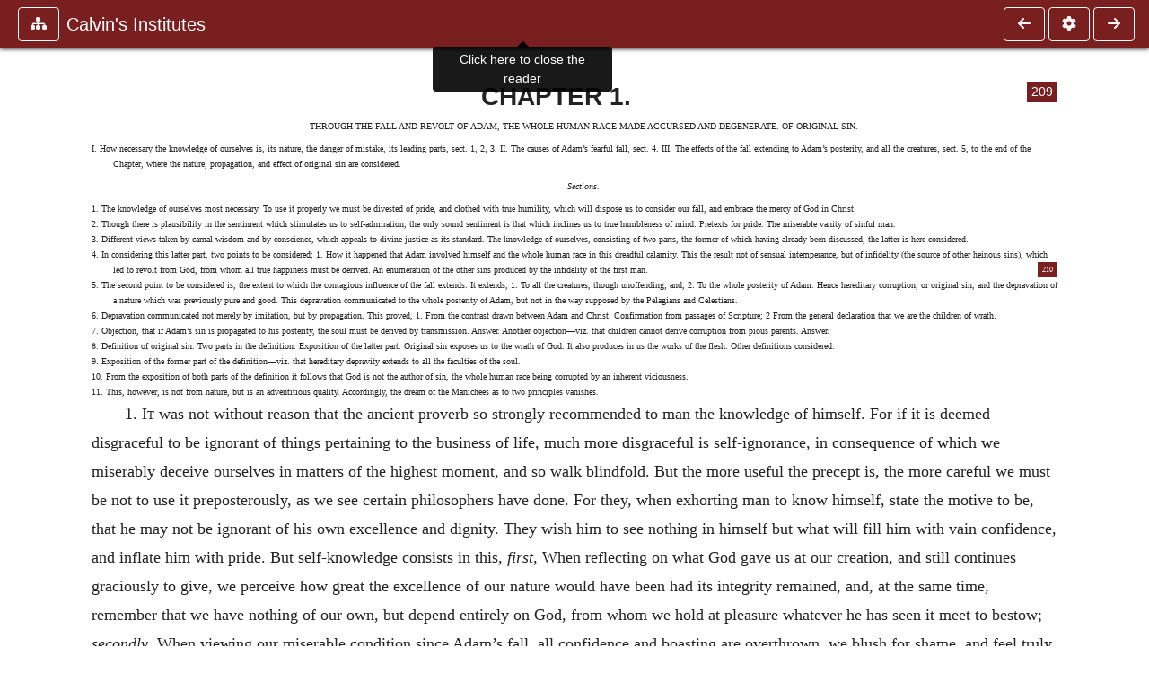

--- FILE ---
content_type: text/html; charset=UTF-8
request_url: https://www.ccel.org/ccel/calvin/institutes.iv.ii.html
body_size: 20412
content:
<!DOCTYPE html PUBLIC "-//W3C//DTD XHTML+RDFa 1.1//EN"
    "http://www.w3.org/MarkUp/DTD/xhtml-rdfa-2.dtd">
<html xmlns=   "http://www.w3.org/1999/xhtml"
      lang=    "en"
      xml:lang="en"
      xmlns:dc="http://purl.org/dc/terms/">
    <head>
        <meta http-equiv="Content-Type" content="text/html; charset=utf-8" />
        <meta name='uid'       value='0' />
        <meta name='uname'     value='[not logged in]' />
        <meta name='umail'     value='[none]' />
        <meta name='isAdmin'   value='0' />
        <meta name='debug'     value='0' />
        <meta name="csrf-token" content="bswnS124rYnnhqp34jr8WfYtU8ip9BqwrNE6qzth" />
        <meta name="pageType"  value='' />
                
        <title>
           John Calvin: Institutes of the Christian Religion -
        Christian Classics Ethereal Library
</title>


<meta charset="UTF-8" />
<meta http-equiv="content-type"
    content="application/xhtml+xml; charset=utf-8" />

<meta name="viewport" content="width=device-width, initial-scale=1.0" />

<link rel="search" type="application/opensearchdescription+xml"
    title="CCEL" href="/ccelsearch.xml" />

<link rel="shortcut icon" type="image/x-icon"
    href="/img/favicon.ico" />
<link rel="apple-touch-icon"
    href="https://ccel.org/img/apple-touch-icon.png" />
<link rel="apple-touch-icon" sizes="114x114"
    href="https://ccel.org/img/apple-touch-icon@2x.png" />
<link rel="apple-touch-icon" sizes="72x72"
    href="https://ccel.org/img/apple-touch-icon_ipad.png" />
<link rel="apple-touch-icon" sizes="144x144"
    href="https://ccel.org/img/apple-touch-icon_ipad@2x.png" />




<link rel="stylesheet" type="text/css" 
    href="https://ccel.org/css/popup.css" />

<link rel="stylesheet" type="text/css" 
    href="https://ccel.org/css/icomoon.css" />

<link rel="stylesheet" type="text/css" 
    href="https://ccel.org/ccel/calvin/institutes/cache/institutes.css" />

<link rel="stylesheet" type="text/css" 
    href="https://staticccel.org/fa/v6/css/all.css" />

<link rel="stylesheet" type="text/css" 
    href="https://ccel.org/css/reader.css" />

<link rel="stylesheet" type="text/css" 
    href="https://maxcdn.bootstrapcdn.com/bootstrap/4.3.1/css/bootstrap.min.css" id="bootstrap_css"/>

<link rel="stylesheet" type="text/css" 
    href="https://cdn.jsdelivr.net/gh/gitbrent/bootstrap4-toggle@3.4.0/css/bootstrap4-toggle.min.css" />

<link rel="stylesheet" type="text/css" 
    href="https://ccel.org/css/chartist.css" />

<link rel="stylesheet" type="text/css" 
    href="https://ccel.org/css/style.css" />

<link rel="stylesheet" type="text/css" 
    href="https://ccel.org/css/books.css" />

<link rel="stylesheet" type="text/css" 
    href="https://ccel.org/css/responsive.css" />

<link rel="stylesheet" type="text/css" 
    href="https://ccel.org/css/layout.css" />

<link rel="stylesheet" type="text/css" 
    href="https://ccel.org/css/layout-popup.css" />

<link rel="stylesheet" type="text/css" 
    href="https://ccel.org/css/home.css" />

<link rel="stylesheet" type="text/css" 
    href="https://ccel.org/css/page-front.css" />

<link rel="stylesheet" type="text/css" 
    href="https://ccel.org/css/readmore.css" />

<link rel="stylesheet" type="text/css" 
    href="https://staticccel.org/fa/v6/css/all.css" />

<link rel="stylesheet" type="text/css" 
    href="https://ccel.org/css/mainMenuBar.css" />

<link rel="stylesheet" type="text/css" media="only print"
    href="https://ccel.org/css/print.css" />


<script type="text/javascript">
	// UserUtils::makeJSPrefs()
	preferences = {};  // User preferences

</script>

<!-- IMMEDIATE -->

<script type="text/javascript"
	src="https://ccel.org/js/libraries/jquery-versions/jquery-2.2.4.js"></script>
<!-- IMMEDIATE -->

<script type="text/javascript"
	src="https://ccel.org/js/libraries/jquery-mobile/jquery-mobile-configuration.js"></script>
<!-- IMMEDIATE -->

<script type="text/javascript"
	src="https://ccel.org/js/libraries/jquery-mobile/jquery.mobile-1.4.5.js"></script>
<!-- IMMEDIATE -->

<script type="text/javascript"
	src="https://ccel.org/js/libraries/jquery-ui/jquery-ui.js"></script>

<!-- ccel_issue_js(), 28 items. -->

<script type="text/javascript"
	src="https://ccel.org/js/hammer.min.js"></script>


<script type="text/javascript"
	src="https://cdnjs.cloudflare.com/ajax/libs/popper.js/1.14.7/umd/popper.min.js"></script>


<script type="text/javascript"
	src="https://ccel.org/js/parallax/parallax.js"></script>


<script type="text/javascript"
	src="https://ccel.org/js/minify/ccel-book.js"></script>


<script type="text/javascript">
var page_author = "calvin";
</script>


<script type="text/javascript">
var page_work = "institutes";
</script>


<script type="text/javascript">
var page_version = "institutes";
</script>


<script type="text/javascript">
var page_section = "iv.ii";
</script>


<script type="text/javascript">
var page_uid = "0";
</script>


<script type="text/javascript"
	src="https://ccel.org/js/minify/annotations.js"></script>


<script type="text/javascript"
	src="https://maxcdn.bootstrapcdn.com/bootstrap/4.3.1/js/bootstrap.min.js"></script>


<script type="text/javascript"
	src="https://cdn.jsdelivr.net/gh/gitbrent/bootstrap4-toggle@3.4.0/js/bootstrap4-toggle.min.js"></script>


<script type="text/javascript">

          //console.log("setting jq144");
          jq144 = jQuery;
          // Setting the following breaks a lot....
          //jQuery.noConflict( true ); // Make jQuery stay out of global scope
          //$( function () { FastClick.attach(document.body) } );
        
</script>


<script type="text/javascript"
	src="https://ccel.org/js/minify/CCELStartup.js"></script>


<script type="text/javascript"
	src="https://ccel.org/js/minify/ccel-util.js"></script>


<script type="text/javascript"
	src="https://ccel.org/js/libraries/jquery.scrollTo/jquery.scrollTo-min.js"></script>


<script type="text/javascript"
	src="https://ccel.org/js/libraries/jquery.localScroll/jquery.localscroll-min.js"></script>


<script type="text/javascript"
	src="https://ccel.org/js/minify/ccel-book-shared.js"></script>


<script type="text/javascript"
	src="https://ccel.org/js/minify/home.js"></script>


<script type="text/javascript"
	src="https://ccel.org/js/minify/advanced_search.js"></script>


<script type="text/javascript"
	src="https://ccel.org/js/minify/popup.js"></script>


<script type="text/javascript"
	src="https://ccel.org/js/minify/toolbar.js"></script>


<script type="text/javascript"
	src="https://ccel.org/js/minify/xlinker.js"></script>


<script type="text/javascript"
	src="https://ccel.org/js/dev.js"></script>


<script type="text/javascript">
function initNote(t) { return true; }

</script>


<script type="text/javascript">
var annotate_url = 'https://ccel.org/annotate';
</script>


<script type="text/javascript"
	src="https://ccel.org/js/minify/drupalStuff.js"></script>


<script type="text/javascript"
	src="https://ccel.org/js/FastClick.min.js"></script>


<script src="https://www.google.com/recaptcha/api.js" async defer></script>

<script async src=
	"https://www.googletagmanager.com/gtag/js?id=UA-609536-1">
</script>
<!-- Global site tag (gtag.js) - Google Analytics -->
<script async src="https://www.googletagmanager.com/gtag/js?id=G-N8CECQX6CR"></script>
<script>
  window.dataLayer = window.dataLayer || [];
  function gtag(){dataLayer.push(arguments);}
  gtag('js', new Date());

  gtag('config', 'G-N8CECQX6CR');
</script>
<script>
	window.dataLayer = window.dataLayer || [];
	function gtag()
	{
		dataLayer.push( arguments );
	}
	gtag( 'js', new Date() );
	gtag( 'config', 'UA-609536-1' );
</script>
<script type="text/javascript">
    $(function()
    {
        if ($.fn.superfish !== undefined)
        {
            $('#nav-top > ul').superfish({ dropShadows: false });
            /* Disable the CSS :hover-based menu */
            $('body').removeClass('no-superfish');
        }

        
        /* unhide elements requiring JS to run. */
        $('.noscript-hide').removeClass('noscript-hide');
    });   
</script>

<script type="text/javascript">
    /*alert("Doing ajaxSetup: " +
            $('meta[name="csrf-token"]').attr('content')); */
    setTimeout( function() {
	        $.ajaxSetup({
	        headers: {
	            'X-CSRF-TOKEN': $('meta[name="csrf-token"]').attr('content')
	        }});
        }, 1000 );
</script>

    </head>

    <body class=" body " onload="javascript:CCELStartup();">
        <div id="fatness">
            <div id="main-content">
                                <div id="main" role="main" class="container pl-3 pr-3">
                    
                    <div id="content">
                        
                        
                        
                            <a id="book_section_id" name="iv.ii"></a>
    <div id="book-section" class="contentSection">

        <div class="collapse overflow-auto" id="reader-toc"><form action="/search" accept-charset="UTF-8" method="get" id="ccelmod-book-menu-searchbox">
    <input type="hidden" name="authorID[]" id="edit-authorID" value="calvin"/>
    <input type="hidden" name="workID[]" id="edit-workID" value="institutes"/>
    <input type="hidden" name="versionID[]" id="edit-versionID" value="institutes"/>
    <input type="hidden" name="highlight" id="edit-highlight" value="1"/>
    <div class="input-group">
        <input type="text" name="text" class="form-control outline-dark" placeholder="Search this book"
            aria-label="search within this book" aria-describedby="button-addon2"/>
        <div class="input-group-append">
            <button class="btn btn-outline-dark btn-dark text-white" type="submit" id="button-addon2"><i class="fas fa-search"></i></button>
        </div>
    </div>
</form>
<h2 class="text-muted mt-3">Contents</h2>
<div id="navbar-popup-loading"><em>loading…</em></div>
<ul class="list-group list-group-flush">
    <div id="navbar-popup-content"></div>
</ul>
</div>
<nav class="navbar bg-ccel-red navbar-dark fixed-top">
    <div class="d-flex flex-nowrap w-100">
        <button class="book-navbar-toc btn btn-outline-light flex-grow-0 no-animate ml-1" type="button" data-toggle="collapse" data-target="#reader-toc">
            <span class="fas fa-fw fa-sitemap"></span>
        </button>
        <a id="nav-workTitle" class="navbar-brand flex-grow-1 text-truncate pl-2" data-toggle="tooltip"
            title="Click here to close the reader" href="https://ccel.org/ccel/calvin/institutes/institutes.">
                Calvin&#039;s Institutes
        </a>
                <a href='https://ccel.org/ccel/calvin/institutes/institutes.iv.i.html'>
            <button id="nav-prev-button" rel="prev" class="flex-grow-0 d-none d-md-inline-block btn btn-outline-light no-animate ml-1"
                type="button" title="ARGUMENT. ">
                <span class="fa fa-fw fa-arrow-left"></span>
            </button>
        </a>
                <button class="book-navbar-settings btn btn-outline-light flex-grow-0 no-animate ml-1" type="button" data-toggle="collapse" data-target=".collapsible-settings">
            <span class="fa  fa-fw fa-cog"></span>
        </button>
                <a href='https://ccel.org/ccel/calvin/institutes/institutes.iv.iii.html'>
            <button id="nav-next-button" rel="next" class="btn d-none d-md-inline-block btn-outline-light flex-grow-0 no-animate ml-1"
                type="button" title="CHAPTER 2. - MAN NOW DEPRIVED OF FREEDOM OF WILL, AND MISERABLY ENSLAVED.">
                <span class="fa fa-fw fa-arrow-right"></span>
            </button>
        </a>
                </div>
    <div class="collapsible-settings w-100 collapse mt-3 pt-3 position-relative border-top">
        <div class="d-flex flex-wrap align-items-stretch">
                        <div class="pr-4 pb-4 w-sm-33 w-50 mw-xl-16 w-xl-auto flex-grow-1 flex-grow-xl-0">
               <label class="form-label text-white-75 d-block" for="reader_theme">Theme</label>
               <div class="d-flex align-items-center flex-nowrap">
                    <i class="fa fa-sun p-2 text-light"></i>
                    <input type="checkbox" id="reader_theme" class="tgl tgl-flat" 
                        data-onstyle="bg-secondary text-light" data-offstyle="bg-secondary text-light" data-style="border"
                        onchange="javacript:ccel_book_popup_theme_choose(this.checked ? 'dark' : 'light');">
                    <label class="tgl-btn" for="reader_theme" data-tgl-on="Dark" data-tgl-off="Light"></label>
                    <i class="fa fa-moon p-2 text-light"></i>
               </div>
            </div>
                        <div class="pr-4 pb-4 w-50 w-sm-33 mw-xl-16 w-xl-auto flex-grow-1 flex-grow-xl-0">
                <label class="form-label text-white-75 d-block" for="reader_font">Font</label>
                <div class="d-flex align-items-center flex-nowrap">
                    <span class="mr-2 text-light text-nowrap menu-font-serif">Aa</span>
                    <input type="checkbox" id="reader_font" class="tgl tgl-flat"
                        checked
                        onchange="javascript:ccel_book_popup_font_family_choose(this.checked ? 'sans-serif' : 'serif');">
                    <label class="tgl-btn" for="reader_font" data-tgl-on="Sans" data-tgl-off="Serif"></label>
                    <span class="ml-2 text-light text-nowrap menu-font-sans-serif">Aa</span>
                </div>
            </div>
            <div class="pr-4 pb-4 w-sm-75 w-auto flex-grow-1">
                <label class="form-label text-white-75 d-block" for="reader_text_size">Text Size</label>
                <div class="d-flex align-items-center flex-nowrap">
                    <button id="btn_font_size_decrease" class="btn btn-sm mr-2 text-light text-nowrap menu-font-small">
                        A <i class="fa fa-caret-down"></i>
                    </button>
                    <input type="range" id="reader_text_size" class="d-inline-block custom-range text-light d-inline-block"
                        min="0" max="5" step="1" value=""
                        onchange="javascript:ccel_book_popup_font_size_choose(this.value);">
                    <button id="btn_font_size_increase" class="btn btn-sm ml-2 text-light text-nowrap menu-font-large">
                        <h5>A <i class="fa fa-caret-up"></i></h5>
                    </button>
                </div>
            </div>

            <div class="pr-4 pb-4 w-sm-33 w-50 mw-xl-16 w-xl-auto flex-grow-1" id="edit-bver-popup-wrapper">
                <label class="form-label text-white-75 d-block" for="edit-bver-popup">Bible Version</label>
                <select class="form-control bg-ccel-red text-light outline-ccel-red bver-popup-ajax-chooser"
                    id="edit-bver-popup" name="bver_popup" data-style="border"
                    onchange="javascript:ccel_book_popup_choose_ie('bver', this);">
                    <option value="disable">Disable scripture popups</option>
        <option value="KJV">
        King James Version
    </option>
            <option value="ASV">
        American Standard Version
    </option>
            <option value="WEB">
        World English Bible
    </option>
                    </select>
            </div>
            
            <div class="pr-4 pb-4 w-sm-33 w-50 mw-xl-16 w-xl-auto flex-grow-1">
                <label class="form-label text-white-75 d-block" for="reader_show_footnotes">Show footnotes</label>
                <select class="form-control bg-ccel-red text-light outline-ccel-red" id="reader_show_footnotes" data-style="border"
                    onchange="javascript:ccel_book_popup_footnote_choose(this.value);">
                    <option value="hidden" >When clicked</option>
                    <option value="foot" >On the bottom</option>
                    <option value="margin" >On the side</option>
                </select>
            </div>
            <div class="pr-4 pb-4 w-50 w-sm-33 mw-xl-16 w-xl-auto d-none d-xl-block flex-grow-1 flex-grow-xl-0">
                <label class="form-label text-white-75 d-block" for="reader_font">Reader Width</label>
                <div class="d-flex align-items-center flex-nowrap">
                    <span class="mr-2 text-light text-nowrap"><i class="fa fa-expand"></i></span>
                    <input type="checkbox" id="widtha" class="tgl tgl-flat"
                        >
                    <label class="tgl-btn" for="widtha" data-tgl-on="Slim" data-tgl-off="Full"></label>
                    <span class="ml-2 text-light text-nowrap"><i class="fa fa-compress"></i></span>
                </div>
            </div>
                    </div>
   </div>
            <div id="usertagbar" class="tags hidden" data-tag-count="0">
            <ul>Tags:
            </ul>
        </div>
    </nav>
  <a href='https://ccel.org/ccel/calvin/institutes/institutes.iv.i.html'>
      <button class="btn btn-secondary d-block d-md-none h-100 hover-show fix-left"
        type="button" title="ARGUMENT. ">
        <span class="fa fa-fw fa-arrow-left"></span>
      </button>
  </a>
    <a href='https://ccel.org/ccel/calvin/institutes/institutes.iv.iii.html'>
        <button class="btn btn-secondary d-block d-md-none h-100 hover-show fix-right"
            type="button" title="CHAPTER 2. - MAN NOW DEPRIVED OF FREEDOM OF WILL, AND MISERABLY ENSLAVED.">
            <span class="fa fa-fw fa-arrow-right"></span>
        </button>
    </a>

        <div id="navbar-spacer" class="spacer">&nbsp;</div>

        <div id="theText"
            class="book-font-size-malleable book-font-family-malleable
                book-font-family-
                book-theme-malleable book-theme-
                book-font-size-normal
                book-reflow-mode-reflowMode"
            navigation="true"
            popup_version="NIV"
            footnote=""
            reader_width="full">
                                
                  <a xmlns="http://www.w3.org/1999/xhtml" id="book_section_id" name="iv.ii"></a><table xmlns="http://www.w3.org/1999/xhtml" class="book_navbar" id="book_navbar_top"> <tbody> <tr> <td class="book_navbar_prev"><a href="institutes.iv.i.html" name="prevNav">« Prev</a></td> <td class="book_navbar_title">CHAPTER 1. - THROUGH THE FALL AND REVOLT OF ADAM,…</td> <td class="book_navbar_next"><a href="institutes.iv.iii.html" name="nextNav">Next »</a></td> </tr> </tbody> </table> <div xmlns="http://www.w3.org/1999/xhtml" class="book-content"><span class="pb" id="iv.ii-Page_209"><a class="page" title="Page 209" href="/ccel/calvin/institutes/Page_209.html">209</a></span><h3 id="iv.ii-p0.1">CHAPTER 1. </h3> <p class="introHead" id="iv.ii-p1">THROUGH THE FALL AND REVOLT OF ADAM, THE WHOLE HUMAN RACE MADE ACCURSED AND DEGENERATE. OF ORIGINAL SIN.</p> <p class="intro" id="iv.ii-p2">I. How necessary the knowledge of ourselves is, its nature, the danger of mistake, its leading parts, sect. 1, 2, 3. II. The causes of Adam’s fearful fall, sect. 4. III. The effects of the fall extending to Adam’s posterity, and all the creatures, sect. 5, to the end of the Chapter, where the nature, propagation, and effect of original sin are considered. </p> <p class="introHead" id="iv.ii-p3"><i>Sections. </i></p> <p class="intro" id="iv.ii-p4">1. The knowledge of ourselves most necessary. To use it properly we must be divested of pride, and clothed with true humility, which will dispose us to consider our fall, and embrace the mercy of God in Christ. </p> <p class="intro" id="iv.ii-p5">2. Though there is plausibility in the sentiment which stimulates us to self-admiration, the only sound sentiment is that which inclines us to true humbleness of mind. Pretexts for pride. The miserable vanity of sinful man. </p> <p class="intro" id="iv.ii-p6">3. Different views taken by carnal wisdom and by conscience, which appeals to divine justice as its standard. The knowledge of ourselves, consisting of two parts, the former of which having already been discussed, the latter is here considered. </p> <p class="intro" id="iv.ii-p7">4. In considering this latter part, two points to be considered; 1. How it happened that Adam involved himself and the whole human race in this dreadful calamity. This the result not of sensual intemperance, but of infidelity (the source of other heinous sins), which led to revolt from God, from whom all true happiness must <span class="pb" id="iv.ii-Page_210"><a class="page" title="Page 210" href="/ccel/calvin/institutes/Page_210.html">210</a></span>be derived. An enumeration of the other sins produced by the infidelity of the first man. </p> <p class="intro" id="iv.ii-p8">5. The second point to be considered is, the extent to which the contagious influence of the fall extends. It extends, 1. To all the creatures, though unoffending; and, 2. To the whole posterity of Adam. Hence hereditary corruption, or original sin, and the depravation of a nature which was previously pure and good. This depravation communicated to the whole posterity of Adam, but not in the way supposed by the Pelagians and Celestians. </p> <p class="intro" id="iv.ii-p9">6. Depravation communicated not merely by imitation, but by propagation. This proved, 1. From the contrast drawn between Adam and Christ. Confirmation from passages of Scripture; 2 From the general declaration that we are the children of wrath. </p> <p class="intro" id="iv.ii-p10">7. Objection, that if Adam’s sin is propagated to his posterity, the soul must be derived by transmission. Answer. Another objection—viz. that children cannot derive corruption from pious parents. Answer. </p> <p class="intro" id="iv.ii-p11">8. Definition of original sin. Two parts in the definition. Exposition of the latter part. Original sin exposes us to the wrath of God. It also produces in us the works of the flesh. Other definitions considered. </p> <p class="intro" id="iv.ii-p12">9. Exposition of the former part of the definition—viz. that hereditary depravity extends to all the faculties of the soul.</p> <p class="intro" id="iv.ii-p13">10. From the exposition of both parts of the definition it follows that God is not the author of sin, the whole human race being corrupted by an inherent viciousness. </p> <p class="intro" id="iv.ii-p14">11. This, however, is not from nature, but is an adventitious quality. Accordingly, the dream of the Manichees as to two principles vanishes. </p> <p id="iv.ii-p15"></p> <p id="iv.ii-p16">1. <span class="sc" id="iv.ii-p16.1">It</span> was not without reason that the ancient proverb so strongly recommended to man the knowledge of himself. For if it is deemed disgraceful to be ignorant of things pertaining to the business of life, much more disgraceful is self-ignorance, in consequence of which we miserably deceive ourselves in matters of the highest moment, and so walk blindfold. But the more useful the precept is, the more careful we must be not to use it preposterously, as we see certain philosophers have done. For they, when exhorting man to know himself, state the motive to be, that he may not be ignorant of his own excellence and dignity. They wish him to see nothing in himself but what will fill him with vain confidence, and inflate him with pride. But self-knowledge consists in this, <i>first</i>, When reflecting on what God gave us at our creation, and still continues graciously to give, we perceive how great the excellence of our nature would have been had its integrity remained, and, at the same time, remember that we have nothing of our own, but depend entirely on God, from whom we hold at pleasure whatever he has seen it meet to bestow; <i>secondly</i>, When viewing our miserable condition since Adam’s fall, all confidence and boasting are overthrown, we blush for shame, and feel truly humble. For as God at first formed us in his own image, that he might elevate our minds to the pursuit of virtue, and the contemplation of eternal life, so to prevent us from heartlessly burying those noble qualities which distinguish us from the lower animals, it is of importance to know that we were endued with reason and intelligence, in order that we might cultivate a holy and honourable life, and regard a blessed immortality as our destined aim. At the same time, it is impossible to think of our primeval dignity without being immediately reminded of the sad spectacle of our ignominy and corruption, ever since we <span class="pb" id="iv.ii-Page_211"><a class="page" title="Page 211" href="/ccel/calvin/institutes/Page_211.html">211</a></span>fell from our original in the person of our first parent. In this way, we feel dissatisfied with ourselves, and become truly humble, while we are inflamed with new desires to seek after God, in whom each may regain those good qualities of which all are found to be utterly destitute. </p> <p id="iv.ii-p17">2. In examining ourselves, the search which divine truth enjoins, and the knowledge which it demands, are such as may indispose us to every thing like confidence in our own powers, leave us devoid of all means of boasting, and so incline us to submission. This is the course which we must follow, if we would attain to the true goal, both in speculation and practice. I am not unaware how much more plausible the view is, which invites us rather to ponder on our good qualities, than to contemplate what must overwhelm us with shame—our miserable destitution and ignominy. There is nothing more acceptable to the human mind than flattery, and, accordingly, when told that its endowments are of a high order, it is apt to be excessively credulous. Hence it is not strange that the greater part of mankind have erred so egregiously in this matter. Owing to the innate self-love by which all are blinded, we most willingly persuade ourselves that we do not possess a single quality which is deserving of hatred; and hence, independent of any countenance from without, general credit is given to the very foolish idea, that man is perfectly sufficient of himself for all the purposes of a good and happy life. If any are disposed to think more modestly, and concede somewhat to God, that they may not seem to arrogate every thing as their own, still, in making the division, they apportion matters so, that the chief ground of confidence and boasting always remains with themselves. Then, if a discourse is pronounced which flatters the pride spontaneously springing up in man’s inmost heart, nothing seems more delightful. Accordingly, in every age, he who is most forward in extolling the excellence of human nature, is received with the loudest applause. But be this heralding of human excellence what it may, by teaching man to rest in himself, it does nothing more than fascinate by its sweetness, and, at the same time, so delude as to drown in perdition all who assent to it. For what avails it to proceed in vain confidence, to deliberate, resolve, plan, and attempt what we deem pertinent to the purpose, and, at the very outset, prove deficient and destitute both of sound intelligence and true virtue, though we still confidently persist till we rush headlong on destruction? But this is the best that can happen to those who put confidence in their own powers. Whosoever, therefore, gives heed to those teachers, who merely employ us in contemplating our good qualities, so far from making progress in self-knowledge, will be plunged into the most pernicious ignorance. </p> <p id="iv.ii-p18">3. While revealed truth concurs with the general consent of mankind in teaching that the second part of wisdom consists in self-knowledge, they differ greatly as to the method by which this <span class="pb" id="iv.ii-Page_212"><a class="page" title="Page 212" href="/ccel/calvin/institutes/Page_212.html">212</a></span>knowledge is to be acquired. In the judgment of the flesh man deems his self-knowledge complete, when, with overweening confidence in his own intelligence and integrity, he takes courage, and spurs himself on to virtuous deeds, and when, declaring war upon vice, he uses his utmost endeavour to attain to the honourable and the fair. But he who tries himself by the standard of divine justice, finds nothing to inspire him with confidence; and hence, the more thorough his self-examination, the greater his despondency. Abandoning all dependence on himself, he feels that he is utterly incapable of duly regulating his conduct. It is not the will of God, however, that we should forget the primeval dignity which he bestowed on our first parents—a dignity which may well stimulate us to the pursuit of goodness and justice. It is impossible for us to think of our first original, or the end for which we were created, without being urged to meditate on immortality, and to seek the kingdom of God. But such meditation, so far from raising our spirits, rather casts them down, and makes us humble. For what is our original? One from which we have fallen. What the end of our creation? One from which we have altogether strayed, so that, weary of our miserable lot, we groan, and groaning sigh for a dignity now lost. When we say that man should see nothing in himself which can raise his spirits, our meaning is, that he possesses nothing on which he can proudly plume himself. Hence, in considering the knowledge which man ought to have of himself, it seems proper to divide it thus, <i>first</i>, to consider the end for which he was created, and the qualities—by no means contemptible qualities—with which he was endued, thus urging him to meditate on divine worship and the future life; and, <i>secondly</i>, to consider his faculties, or rather want of faculties—a want which, when perceived, will annihilate all his confidence, and cover him with confusion. The tendency of the former view is to teach him what his duty is, of the latter, to make him aware how far he is able to perform it. We shall treat of both in their proper order. </p> <p id="iv.ii-p19">4. As the act which God punished so severely must have been not a trivial fault, but a heinous crime, it will be necessary to attend to the peculiar nature of the sin which produced Adam’s fall, and provoked God to inflict such fearful vengeance on the whole human race. The common idea of sensual intemperance is childish. The sum and substance of all virtues could not consist in abstinence from a single fruit amid a general abundance of every delicacy that could be desired, the earth, with happy fertility, yielding not only abundance, but also endless variety. We must, therefore, look deeper than sensual intemperance. The prohibition to touch the tree of the knowledge of good and evil was a trial of obedience, that Adam, by observing it, might prove his willing submission to the command of God. For the very term shows the end of the precept to have been to keep him contented with his lot, and not allow him arrogantly <span class="pb" id="iv.ii-Page_213"><a class="page" title="Page 213" href="/ccel/calvin/institutes/Page_213.html">213</a></span>to aspire beyond it. The promise, which gave him hope of eternal life as long as he should eat of the tree of life, and, on the other hand, the fearful denunciation of death the moment he should taste of the tree of the knowledge of good and evil, were meant to prove and exercise his faith. Hence it is not difficult to infer in what way Adam provoked the wrath of God. Augustine, indeed, is not far from the mark, when he says (in <a class="scripRef" id="iv.ii-p19.1" href="/ccel/bible/asv.Ps.19.html" onclick="return goBible('ot','Ps','19','0','19','0');" onmouseover="popupVerse(this, 'Ps 19:0 - 19:0')" onmouseout="leaveVerse()" name="_Ps_19_0_0_0">Psal. 19</a>), that pride was the beginning of all evil, because, had not man’s ambition carried him higher than he was permitted, he might have continued in his first estate. A further definition, however, must be derived from the kind of temptation which Moses describes. When, by the subtlety of the devil, the woman faithlessly abandoned the command of God, her fall obviously had its origin in disobedience. This Paul confirms, when he says, that, by the disobedience of one man, all were destroyed. At the same time, it is to be observed, that the first man revolted against the authority of God, not only in allowing himself to be ensnared by the wiles of the devil, but also by despising the truth, and turning aside to lies. Assuredly, when the word of God is despised, all reverence for Him is gone. His majesty cannot be duly honoured among us, nor his worship maintained in its integrity, unless we hang as it were upon his lips. Hence infidelity was at the root of the revolt. From infidelity, again, sprang ambition and pride, together with ingratitude; because Adam, by longing for more than was allotted him, manifested contempt for the great liberality with which God had enriched him. It was surely monstrous impiety that a son of earth should deem it little to have been made in the likeness, unless he were also made the equal of God. If the apostasy by which man withdraws from the authority of his Maker, nay, petulantly shakes off his allegiance to him, is a foul and execrable crime, it is in vain to extenuate the sin of Adam. Nor was it simple apostasy. It was accompanied with foul insult to God, the guilty pair assenting to Satan’s calumnies when he charged God with malice, envy, and falsehood. In fine, infidelity opened the door to ambition, and ambition was the parent of rebellion, man casting off the fear of God, and giving free vent to his lust. Hence, Bernard truly says, that, in the present day, a door of salvation is opened to us when we receive the gospel with our ears, just as by the same entrance, when thrown open to Satan, death was admitted. Never would Adam have dared to show any repugnance to the command of God if he had not been incredulous as to his word. The strongest curb to keep all his affections under due restraint, would have been the belief that nothing was better than to cultivate righteousness by obeying the commands of God, and that the highest possible felicity was to be loved by him.<sup class="Note" id="fna_iv.ii-p19.2"><a class="Note" href="#fnf_iv.ii-p19.2">141</a></sup><span class="mnote" id="mnf_iv.ii-p19.2"><sup><a class="NoteRef" href="#fna_iv.ii-p19.2">141</a></sup><span class="Footnote">   The latter clause of this sentence is ommitted in the French.</span></span> Man, therefore, when carried away by the blasphemies of Satan, did his very utmost to annihilate the whole glory of God. </p><span class="pb" id="iv.ii-Page_214"><a class="page" title="Page 214" href="/ccel/calvin/institutes/Page_214.html">214</a></span><p id="iv.ii-p21">5. As Adam’s spiritual life would have consisted in remaining united and bound to his Maker, so estrangement from him was the death of his soul. Nor is it strange that he who perverted the whole order of nature in heaven and earth deteriorated his race by his revolt. “The whole creation groaneth,” saith St Paul, “being made subject to vanity, not willingly,” (<a class="scripRef" id="iv.ii-p21.1" href="/ccel/bible/asv.Rom.8.html#Rom.8.20" onclick="return goBible('nt','Rom','8','20','8','20');" onmouseover="popupVerse(this, 'Rom 8:20 - 8:20')" onmouseout="leaveVerse()" name="_Rom_8_20_0_0">Rom. 8:20</a>, <a class="scripRef" id="iv.ii-p21.2" href="/ccel/bible/asv.Rom.8.html#Rom.8.22" onclick="return goBible('nt','Rom','8','22','8','22');" onmouseover="popupVerse(this, 'Rom 8:22 - 8:22')" onmouseout="leaveVerse()" name="_Rom_8_22_0_0">22</a>). If the reason is asked, there cannot be a doubt that creation bears part of the punishment deserved by man, for whose use all other creatures were made. Therefore, since through man’s fault a curse has extended above and below, over all the regions of the world, there is nothing unreasonable in its extending to all his offspring. After the heavenly image in man was effaced, he not only was himself punished by a withdrawal of the ornaments in which he had been arrayed—viz. wisdom, virtue, justice, truth, and holiness, and by the substitution in their place of those dire pests, blindness, impotence, vanity, impurity, and unrighteousness, but he involved his posterity also, and plunged them in the same wretchedness. This is the hereditary corruption to which early Christian writers gave the name of Original Sin, meaning by the term the depravation of a nature formerly good and pure. The subject gave rise to much discussion, there being nothing more remote from common apprehension, than that the fault of one should render all guilty, and so become a common sin. This seems to be the reason why the oldest doctors of the church only glance obscurely at the point, or, at least, do not explain it so clearly as it required. This timidity, however, could not prevent the rise of a Pelagius with his profane fiction—that Adam sinned only to his own hurt, but did no hurt to his posterity. Satan, by thus craftily hiding the disease, tried to render it incurable. But when it was clearly proved from Scripture that the sin of the first man passed to all his posterity, recourse was had to the cavil, that it passed by imitation, and not by propagation. The orthodoxy, therefore, and more especially Augustine, laboured to show, that we are not corrupted by acquired wickedness, but bring an innate corruption from the very womb. It was the greatest impudence to deny this. But no man will wonder at the presumption of the Pelagians and Celestians, who has learned from the writings of that holy man how extreme the effrontery of these heretics was. Surely there is no ambiguity in David’s confession, “I was shapen in iniquity; and in sin did my mother conceive me,” (<a class="scripRef" id="iv.ii-p21.3" href="/ccel/bible/asv.Ps.51.html#Ps.51.5" onclick="return goBible('ot','Ps','51','5','51','5');" onmouseover="popupVerse(this, 'Ps 51:5 - 51:5')" onmouseout="leaveVerse()" name="_Ps_51_5_0_0">Ps. 51:5</a>). His object in the passage is not to throw blame on his parents; but the better to commend the goodness of God towards him, he properly reiterates the confession of impurity from his very birth. As it is clear, that there was no peculiarity in David’s case, it follows that it is only an instance of the common lot of the whole human race. All of us, therefore, descending from an impure seed, come into the world tainted with the contagion of sin. Nay, before we behold the light of the sun we are in God’s sight defiled and polluted. “Who can bring a clean <span class="pb" id="iv.ii-Page_215"><a class="page" title="Page 215" href="/ccel/calvin/institutes/Page_215.html">215</a></span>thing out of an unclean? Not one,” says the Book of Job (<a class="scripRef" id="iv.ii-p21.4" href="/ccel/bible/asv.Job.14.html#Job.14.4" onclick="return goBible('ot','Job','14','4','14','4');" onmouseover="popupVerse(this, 'Job 14:4 - 14:4')" onmouseout="leaveVerse()" name="_Job_14_4_0_0">Job 14:4</a>). </p> <p id="iv.ii-p22">6. We thus see that the impurity of parents is transmitted to their children, so that all, without exception, are originally depraved. The commencement of this depravity will not be found until we ascend to the first parent of all as the fountain head. We must, therefore, hold it for certain, that, in regard to human nature, Adam was not merely a progenitor, but, as it were, a root, and that, accordingly, by his corruption, the whole human race was deservedly vitiated. This is plain from the contrast which the Apostle draws between Adam and Christ, “Wherefore, as by one man sin entered into the world, and death by sin; and so death passed upon all men, for that all have sinned; even so might grace reign through righteousness unto eternal life by Jesus Christ our Lord,” (<a class="scripRef" id="iv.ii-p22.1" href="/ccel/bible/asv.Rom.5.html#Rom.5.19" onclick="return goBible('nt','Rom','5','19','5','21');" onmouseover="popupVerse(this, 'Rom 5:19 - 5:21')" onmouseout="leaveVerse()" name="_Rom_5_19_5_21">Rom. 5:19–21</a>). To what quibble will the Pelagians here recur? That the sin of Adam was propagated by imitation! Is the righteousness of Christ then available to us only in so far as it is an example held forth for our imitation? Can any man tolerate such blasphemy? But if, out of all controversy, the righteousness of Christ, and thereby life, is ours by communication, it follows that both of these were lost in Adam that they might be recovered in Christ, whereas sin and death were brought in by Adam, that they might be abolished in Christ. There is no obscurity in the words, “As by one man’s disobedience many were made sinners, so by the obedience of one shall many be made righteous.” Accordingly, the relation subsisting between the two is this, As Adam, by his ruin, involved and ruined us, so Christ, by his grace, restored us to salvation. In this clear light of truth I cannot see any need of a longer or more laborious proof. Thus, too, in the First Epistle to the Corinthians, when Paul would confirm believers in the confident hope of the resurrection, he shows that the life is recovered in Christ which was lost in Adam (<a class="scripRef" id="iv.ii-p22.2" href="/ccel/bible/asv.iCor.15.html#iCor.15.22" onclick="return goBible('nt','iCor','15','22','15','22');" onmouseover="popupVerse(this, 'iCor 15:22 - 15:22')" onmouseout="leaveVerse()" name="_1Cor_15_22_0_0">1 Cor. 15:22</a>). Having already declared that all died in Adam, he now also openly testifies, that all are imbued with the taint of sin. Condemnation, indeed, could not reach those who are altogether free from blame. But his meaning cannot be made clearer than from the other member of the sentence, in which he shows that the hope of life is restored in Christ. Every one knows that the only mode in which this is done is, when by a wondrous communication Christ transfuses into us the power of his own righteousness, as it is elsewhere said, “The Spirit is life because of righteousness,” (<a class="scripRef" id="iv.ii-p22.3" href="/ccel/bible/asv.iCor.15.html#iCor.15.22" onclick="return goBible('nt','iCor','15','22','15','22');" onmouseover="popupVerse(this, 'iCor 15:22 - 15:22')" onmouseout="leaveVerse()" name="_1Cor_15_22_0_0">1 Cor. 15:22</a>). Therefore, the only explanation which can be given of the expression, “in Adam all died,” is, that he by sinning not only brought disaster and ruin upon himself, but also plunged our nature into like destruction; and that not only in one fault, in a matter not pertaining to us, but by the corruption into which he himself fell, he infected his whole seed. Paul never could have said that all are “by nature the children of wrath,” (<a class="scripRef" id="iv.ii-p22.4" href="/ccel/bible/asv.Eph.2.html#Eph.2.3" onclick="return goBible('nt','Eph','2','3','2','3');" onmouseover="popupVerse(this, 'Eph 2:3 - 2:3')" onmouseout="leaveVerse()" name="_Eph_2_3_0_0">Eph. 2:3</a>), if <span class="pb" id="iv.ii-Page_216"><a class="page" title="Page 216" href="/ccel/calvin/institutes/Page_216.html">216</a></span>they had not been cursed from the womb. And it is obvious that the nature there referred to is not nature such as God created, but as vitiated in Adam; for it would have been most incongruous to make God the author of death. Adam, therefore, when he corrupted himself, transmitted the contagion to all his posterity. For a heavenly Judge, even our Saviour himself, declares that all are by birth vicious and depraved, when he says that “that which is born of the flesh is fleshy” (<a class="scripRef" id="iv.ii-p22.5" href="/ccel/bible/asv.John.3.html#John.3.6" onclick="return goBible('nt','John','3','6','3','6');" onmouseover="popupVerse(this, 'John 3:6 - 3:6')" onmouseout="leaveVerse()" name="_John_3_6_0_0">John 3:6</a>), and that therefore the gate of life is closed against all until they have been regenerated. </p> <p id="iv.ii-p23">7. To the understanding of this subject, there is no necessity for an anxious discussion (which in no small degree perplexed the ancient doctors), as to whether the soul of the child comes by transmission from the soul of the parent.<sup class="Note" id="fna_iv.ii-p23.1"><a class="Note" href="#fnf_iv.ii-p23.1">142</a></sup><span class="mnote" id="mnf_iv.ii-p23.1"><sup><a class="NoteRef" href="#fna_iv.ii-p23.1">142</a></sup><span class="Footnote">   The French is, “Assavoir, si l’ame du fils procede de la substance de l’ame paternelle, veu que c’est en l’ame que reside le peché originel.” That is, whether the soul of the child is derived from the substance of the soul of the parent, seeing it is in the soul that original sin resides.</span></span> It should be enough for us to know that Adam was made the depository of the endowments which God was pleased to bestow on human nature, and that, therefore, when he lost what he had received, he lost not only for himself but for us all. Why feel any anxiety about the transmission of the soul, when we know that the qualities which Adam lost he received for us not less than for himself, that they were not gifts to a single man, but attributes of the whole human race? There is nothing absurd, therefore, in the view, that when he was divested, his nature was left naked and destitute that he having been defiled by sin, the pollution extends to all his seed. Thus, from a corrupt root corrupt branches proceeding, transmit their corruption to the saplings which spring from them. The children being vitiated in their parent, conveyed the taint to the grandchildren; in other words, corruption commencing in Adam, is, by perpetual descent, conveyed from those preceding to those coming after them. The cause of the contagion is neither in the substance of the flesh nor the soul, but God was pleased to ordain that those gifts which he had bestowed on the first man, that man should lose as well for his descendants as for himself. The Pelagian cavil, as to the improbability of children deriving corruption from pious parents, whereas, they ought rather to be sanctified by their purity, is easily refuted. Children come not by spiritual regeneration but carnal descent.<sup class="Note" id="fna_iv.ii-p24.1"><a class="Note" href="#fnf_iv.ii-p24.1">143</a></sup><span class="mnote" id="mnf_iv.ii-p24.1"><sup><a class="NoteRef" href="#fna_iv.ii-p24.1">143</a></sup><span class="Footnote">   The French is, “Les enfans ne descendent point de la generation spirituelle qui les serviteurs de Diu ont du S. Esprit, mais de la generation charnelle qu’ils ont d’Adam.” Children descend not from the spiritual generation which the servants of God have of the Holy Spirit, but the carnal generation which they have of Adam.</span></span> Accordingly, as Augustine says, “Both the condemned unbeliever and the acquitted believer beget offspring not acquitted but condemned, because the nature which begets is corrupt.”<sup class="Note" id="fna_iv.ii-p25.1"><a class="Note" href="#fnf_iv.ii-p25.1">144</a></sup><span class="mnote" id="mnf_iv.ii-p25.1"><sup><a class="NoteRef" href="#fna_iv.ii-p25.1">144</a></sup><span class="Footnote">   Lib. contra Pelag. Cœlest. See also Ep. 157, ad Gregor., Lib. 7. Ep. 53.</span></span> Moreover, though godly parents do in some measure contribute to the holiness of their offspring, this is by the blessing of God; a blessing, <span class="pb" id="iv.ii-Page_217"><a class="page" title="Page 217" href="/ccel/calvin/institutes/Page_217.html">217</a></span>however, which does not prevent the primary and universal curse of the whole race from previously taking effect. Guilt is from nature, whereas sanctification is from supernatural grace. </p> <p id="iv.ii-p27">8. But lest the thing itself of which we speak be unknown or doubtful, it will be proper to define original sin. (Calvin, in Conc. Trident. 1, Dec. Sess. 5). I have no intention, however, to discuss all the definitions which different writers have adopted, but only to adduce the one which seems to me most accordant with truth. Original sin, then, may be defined a hereditary corruption and depravity of our nature, extending to all the parts of the soul, which first makes us obnoxious to the wrath of God, and then produces in us works which in Scripture are termed works of the flesh. This corruption is repeatedly designated by Paul by the term sin<sup class="Note" id="fna_iv.ii-p27.1"><a class="Note" href="#fnf_iv.ii-p27.1">145</a></sup><span class="mnote" id="mnf_iv.ii-p27.1"><sup><a class="NoteRef" href="#fna_iv.ii-p27.1">145</a></sup><span class="Footnote">   The French adds, “Sans adjouster Originel:”--without adding Original.</span></span> (<a class="scripRef" id="iv.ii-p28.1" href="/ccel/bible/asv.Gal.5.html#Gal.5.19" onclick="return goBible('nt','Gal','5','19','5','19');" onmouseover="popupVerse(this, 'Gal 5:19 - 5:19')" onmouseout="leaveVerse()" name="_Gal_5_19_0_0">Gal. 5:19</a>); while the works which proceed from it, such as adultery, fornication, theft, hatred, murder, revellings, he terms, in the same way, the fruits of sin, though in various passages of Scripture, and even by Paul himself, they are also termed sins. The two things, therefore, are to be distinctly observed—viz. that being thus perverted and corrupted in all the parts of our nature, we are, merely on account of such corruption, deservedly condemned by God, to whom nothing is acceptable but righteousness, innocence, and purity. This is not liability for another’s fault. For when it is said, that the sin of Adam has made us obnoxious to the justice of God, the meaning is not, that we, who are in ourselves innocent and blameless, are bearing his guilt, but that since by his transgression we are all placed under the curse, he is said to have brought us under obligation.<sup class="Note" id="fna_iv.ii-p28.2"><a class="Note" href="#fnf_iv.ii-p28.2">146</a></sup><span class="mnote" id="mnf_iv.ii-p28.2"><sup><a class="NoteRef" href="#fna_iv.ii-p28.2">146</a></sup><span class="Footnote">   The French is, “Car en ce qui est d’t, que par Adam nous sommes fait redevables au jugement de Dieu, ce ne’st pas a dire que nous soyons innocens, et que sans avoir merité aucune peine nous portions la folleenchere de son peché: mais pourceque par sa transgression nous sommes tous enveloppés de confusion, il est dit nous avoir tous obligez.” For when it is said, that by Adam we are made liable to the judgment of God, the meaning is, not that we are innocent, and that without having deserved any punishment, we are made to pay dear for his sin, but because by his transgression we are covered with confusion, he is said to have bound us.</span></span> Through him, however, not only has punishment been derived, but pollution instilled, for which punishment is justly due. Hence Augustine, though he often terms it another’s sin (that he may more clearly show how it comes to us by descent), at the same time asserts that it is each individual’s own sin.<sup class="Note" id="fna_iv.ii-p29.1"><a class="Note" href="#fnf_iv.ii-p29.1">147</a></sup><span class="mnote" id="mnf_iv.ii-p29.1"><sup><a class="NoteRef" href="#fna_iv.ii-p29.1">147</a></sup><span class="Footnote">   In many passages, and especially in his treatise, De Peccatorum Merit. et Remiss Lib. 3 cap. 8.</span></span> And the Apostle most distinctly testifies, that “death passed upon all men, for that all have sinned,” (<a class="scripRef" id="iv.ii-p30.1" href="/ccel/bible/asv.Rom.5.html#Rom.5.12" onclick="return goBible('nt','Rom','5','12','5','12');" onmouseover="popupVerse(this, 'Rom 5:12 - 5:12')" onmouseout="leaveVerse()" name="_Rom_5_12_0_0">Rom. 5:12</a>); that is, are involved in original sin, and polluted by its stain. Hence, even infants bringing their condemnation with them from their mother’s womb, suffer not for another’s, but for their own defect. For although they have not yet produced the fruits of their own unrighteousness, they have the seed implanted in them. Nay, their whole nature is, as it were, a seed-bed of sin, and therefore cannot <span class="pb" id="iv.ii-Page_218"><a class="page" title="Page 218" href="/ccel/calvin/institutes/Page_218.html">218</a></span>but be odious and abominable to God. Hence it follows, that it is properly deemed sinful in the sight of God; for there could be no condemnation without guilt. Next comes the other point—viz. that this perversity in us never ceases, but constantly produces new fruits, in other words, those works of the flesh which we formerly described; just as a lighted furnace sends forth sparks and flames, or a fountain without ceasing pours out water. Hence, those who have defined original sin as the want of the original righteousness which we ought to have had, though they substantially comprehend the whole case, do not significantly enough express its power and energy. For our nature is not only utterly devoid of goodness, but so prolific in all kinds of evil, that it can never be idle. Those who term it <i>concupiscence</i> use a word not very inappropriate, provided it were added (this, however, many will by no means concede), that everything which is in man, from the intellect to the will, from the soul even to the flesh, is defiled and pervaded with this concupiscence; or, to express it more briefly, that the whole man is in himself nothing else than concupiscence. </p> <p id="iv.ii-p31">9. I have said, therefore, that all the parts of the soul were possessed by sin, ever since Adam revolted from the fountain of righteousness. For not only did the inferior appetites entice him, but abominable impiety seized upon the very citadel of the mind, and pride penetrated to his inmost heart (<a class="scripRef" id="iv.ii-p31.1" href="/ccel/bible/asv.Rom.7.html#Rom.7.12" onclick="return goBible('nt','Rom','7','12','7','12');" onmouseover="popupVerse(this, 'Rom 7:12 - 7:12')" onmouseout="leaveVerse()" name="_Rom_7_12_0_0">Rom. 7:12</a>; Book 4, chap. 15, sec. 10–12), so that it is foolish and unmeaning to confine the corruption thence proceeding to what are called sensual motions, or to call it an excitement, which allures, excites, and drags the single part which they call sensuality into sin. Here Peter Lombard has displayed gross ignorance (Lomb., lib. 2 Dist. 31). When investigating the seat of corruption, he says it is in the flesh (as Paul declares), not properly, indeed, but as being more apparent in the flesh. As if Paul had meant that only a part of the soul, and not the whole nature, was opposed to supernatural grace. Paul himself leaves no room for doubt, when he says, that corruption does not dwell in one part only, but that no part is free from its deadly taint. For, speaking of corrupt nature, he not only condemns the inordinate nature of the appetites, but, in particular, declares that the understanding is subjected to blindness, and the heart to depravity (<a class="scripRef" id="iv.ii-p31.2" href="/ccel/bible/asv.Eph.4.html#Eph.4.17" onclick="return goBible('nt','Eph','4','17','4','18');" onmouseover="popupVerse(this, 'Eph 4:17 - 4:18')" onmouseout="leaveVerse()" name="_Eph_4_17_4_18">Eph. 4:17, 18</a>). The third chapter of the Epistle to the Romans is nothing but a description of original sin; The same thing appears more clearly from the mode of renovation. For the spirit, which is contrasted with the old man, and the flesh, denotes not only the grace by which the sensual or inferior part of the soul is corrected, but includes a complete reformation of all its parts (<a class="scripRef" id="iv.ii-p31.3" href="/ccel/bible/asv.Eph.4.html#Eph.4.23" onclick="return goBible('nt','Eph','4','23','4','23');" onmouseover="popupVerse(this, 'Eph 4:23 - 4:23')" onmouseout="leaveVerse()" name="_Eph_4_23_0_0">Eph. 4:23</a>). And, accordingly, Paul enjoins not only that gross appetites be suppressed, but that we be renewed in the spirit of our mind (<a class="scripRef" id="iv.ii-p31.4" href="/ccel/bible/asv.Eph.4.html#Eph.4.23" onclick="return goBible('nt','Eph','4','23','4','23');" onmouseover="popupVerse(this, 'Eph 4:23 - 4:23')" onmouseout="leaveVerse()" name="_Eph_4_23_0_0">Eph. 4:23</a>), as he elsewhere tells us to be transformed by the renewing of our mind (<a class="scripRef" id="iv.ii-p31.5" href="/ccel/bible/asv.Rom.12.html#Rom.12.2" onclick="return goBible('nt','Rom','12','2','12','2');" onmouseover="popupVerse(this, 'Rom 12:2 - 12:2')" onmouseout="leaveVerse()" name="_Rom_12_2_0_0">Rom. 12:2</a>). Hence it follows, that that part in which the dignity and excellence of the soul <span class="pb" id="iv.ii-Page_219"><a class="page" title="Page 219" href="/ccel/calvin/institutes/Page_219.html">219</a></span>are most conspicuous, has not only been wounded, but so corrupted, that mere cure is not sufficient. There must be a new nature. How far sin has seized both on the mind and heart, we shall shortly see. Here I only wished briefly to observe, that the whole man, from the crown of the head to the sole of the foot, is so deluged, as it were, that no part remains exempt from sin, and, therefore, everything which proceeds from him is imputed as sin. Thus Paul says, that all carnal thoughts and affections are enmity against God, and consequently death (<a class="scripRef" id="iv.ii-p31.6" href="/ccel/bible/asv.Rom.8.html#Rom.8.7" onclick="return goBible('nt','Rom','8','7','8','7');" onmouseover="popupVerse(this, 'Rom 8:7 - 8:7')" onmouseout="leaveVerse()" name="_Rom_8_7_0_0">Rom. 8:7</a>). </p> <p id="iv.ii-p32">10. Let us have done, then, with those who dare to inscribe the name of God on their vices, because we say that men are born vicious. The divine workmanship, which they ought to look for in the nature of Adam, when still entire and uncorrupted, they absurdly expect to find in their depravity. The blame of our ruin rests with our own carnality, not with God, its only cause being our degeneracy from our original condition. And let no one here glamour that God might have provided better for our safety by preventing Adam’s fall. This objection, which, from the daring presumption implied in it, is odious to every pious mind, relates to the mystery of predestination, which will afterwards be considered in its own place (Tertull. de Præscript., Calvin, Lib. de Predest). Meanwhile let us remember that our ruin is attributable to our own depravity, that we may not insinuate a charge against God himself, the Author of nature. It is true that nature has received a mortal wound, but there is a great difference between a wound inflicted from without, and one inherent in our first condition. It is plain that this wound was inflicted by sin; and, therefore, we have no ground of complaint except against ourselves. This is carefully taught in Scripture. For the Preacher says, “Lo, this only have I found, that God made man upright; but they have sought out many inventions,” (<a class="scripRef" id="iv.ii-p32.1" href="/ccel/bible/asv.Eccl.7.html#Eccl.7.29" onclick="return goBible('ot','Eccl','7','29','7','29');" onmouseover="popupVerse(this, 'Eccl 7:29 - 7:29')" onmouseout="leaveVerse()" name="_Eccl_7_29_0_0">Eccl. 7:29</a>). Since man, by the kindness of God, was made upright, but by his oven infatuation fell away unto vanity, his destruction is obviously attributable only to himself (Athanas. in Orat. Cont. Idola). </p> <p id="iv.ii-p33">11. We say, then, that man is corrupted by a natural viciousness, but not by one which proceeded from nature. In saying that it proceeded not from nature, we mean that it was rather an adventitious event which befell man, than a substantial property assigned to him from the beginning.<sup class="Note" id="fna_iv.ii-p33.1"><a class="Note" href="#fnf_iv.ii-p33.1">148</a></sup><span class="mnote" id="mnf_iv.ii-p33.1"><sup><a class="NoteRef" href="#fna_iv.ii-p33.1">148</a></sup><span class="Footnote">   The French is, “Nous nions qu’elle soit de nature, afin de monstrer que c’est plutot une qualité survenue ˆ l’homme qu’une proprieté de sa substance, laquelle ait eté dés le commencement enracinée en lui;”—we deny that is is of nature, in order to show that it is rather a quality superadded to man than a property of his substance, which has been from the beginning rooted in him.</span></span> We, however call it <i>natural</i> to prevent any one from supposing that each individual contracts it by depraved habit, whereas all receive it by a hereditary law. And we have authority for so calling it. For, on the same grounds the apostle says, that we are “by nature the children of wrath,” (<a class="scripRef" id="iv.ii-p34.1" href="/ccel/bible/asv.Eph.2.html#Eph.2.3" onclick="return goBible('nt','Eph','2','3','2','3');" onmouseover="popupVerse(this, 'Eph 2:3 - 2:3')" onmouseout="leaveVerse()" name="_Eph_2_3_0_0">Eph. 2:3</a>). <span class="pb" id="iv.ii-Page_220"><a class="page" title="Page 220" href="/ccel/calvin/institutes/Page_220.html">220</a></span>How could God, who takes pleasure in the meanest of his works be offended with the noblest of them all? The offence is not with the work itself, but the corruption of the work. Wherefore, if it is not improper to say, that, in consequence of the corruption of human nature, man is naturally hateful to God, it is not improper to say, that he is naturally vicious and depraved. Hence, in the view of our corrupt nature, Augustine hesitates not to call those sins natural which necessarily reign in the flesh wherever the grace of God is wanting. This disposes of the absurd notion of the Manichees, who, imagining that man was essentially wicked, went the length of assigning him a different Creator, that they might thus avoid the appearance of attributing the cause and origin of evil to a righteous God. </p> <hr class="footnotes-hr" /> <div class="footnotes"> <div class="footer_note" id="fnf_iv.ii-p19.2"><sup><a class="NoteRef" href="#fna_iv.ii-p19.2">141</a></sup><span class="Footnote">   The latter clause of this sentence is ommitted in the French.</span></div> <div class="footer_note" id="fnf_iv.ii-p23.1"><sup><a class="NoteRef" href="#fna_iv.ii-p23.1">142</a></sup><span class="Footnote">   The French is, “Assavoir, si l’ame du fils procede de la substance de l’ame paternelle, veu que c’est en l’ame que reside le peché originel.” That is, whether the soul of the child is derived from the substance of the soul of the parent, seeing it is in the soul that original sin resides.</span></div> <div class="footer_note" id="fnf_iv.ii-p24.1"><sup><a class="NoteRef" href="#fna_iv.ii-p24.1">143</a></sup><span class="Footnote">   The French is, “Les enfans ne descendent point de la generation spirituelle qui les serviteurs de Diu ont du S. Esprit, mais de la generation charnelle qu’ils ont d’Adam.” Children descend not from the spiritual generation which the servants of God have of the Holy Spirit, but the carnal generation which they have of Adam.</span></div> <div class="footer_note" id="fnf_iv.ii-p25.1"><sup><a class="NoteRef" href="#fna_iv.ii-p25.1">144</a></sup><span class="Footnote">   Lib. contra Pelag. Cœlest. See also Ep. 157, ad Gregor., Lib. 7. Ep. 53.</span></div> <div class="footer_note" id="fnf_iv.ii-p27.1"><sup><a class="NoteRef" href="#fna_iv.ii-p27.1">145</a></sup><span class="Footnote">   The French adds, “Sans adjouster Originel:”--without adding Original.</span></div> <div class="footer_note" id="fnf_iv.ii-p28.2"><sup><a class="NoteRef" href="#fna_iv.ii-p28.2">146</a></sup><span class="Footnote">   The French is, “Car en ce qui est d’t, que par Adam nous sommes fait redevables au jugement de Dieu, ce ne’st pas a dire que nous soyons innocens, et que sans avoir merité aucune peine nous portions la folleenchere de son peché: mais pourceque par sa transgression nous sommes tous enveloppés de confusion, il est dit nous avoir tous obligez.” For when it is said, that by Adam we are made liable to the judgment of God, the meaning is, not that we are innocent, and that without having deserved any punishment, we are made to pay dear for his sin, but because by his transgression we are covered with confusion, he is said to have bound us.</span></div> <div class="footer_note" id="fnf_iv.ii-p29.1"><sup><a class="NoteRef" href="#fna_iv.ii-p29.1">147</a></sup><span class="Footnote">   In many passages, and especially in his treatise, De Peccatorum Merit. et Remiss Lib. 3 cap. 8.</span></div> <div class="footer_note" id="fnf_iv.ii-p33.1"><sup><a class="NoteRef" href="#fna_iv.ii-p33.1">148</a></sup><span class="Footnote">   The French is, “Nous nions qu’elle soit de nature, afin de monstrer que c’est plutot une qualité survenue ˆ l’homme qu’une proprieté de sa substance, laquelle ait eté dés le commencement enracinée en lui;”—we deny that is is of nature, in order to show that it is rather a quality superadded to man than a property of his substance, which has been from the beginning rooted in him.</span></div> </div> </div> <table xmlns="http://www.w3.org/1999/xhtml" class="book_navbar" id="book_navbar_bottom"> <tbody> <tr> <td class="book_navbar_prev"><a href="institutes.iv.i.html">« Prev</a></td> <td class="book_navbar_title">CHAPTER 1. - THROUGH THE FALL AND REVOLT OF ADAM,…</td> <td class="book_navbar_next"><a href="institutes.iv.iii.html">Next »</a></td> </tr> </tbody> </table>
                      </div>
    </div>
    <div class="popover selection-popup no-select pt-2 pl-2 fade bs-popover-bottom show" role="tooltip" x-placement="top" style="display: none;">
    <div class="arrow"></div>
    <div class="popover-body">
                <button class="btn btn-warning mr-2 mb-2" title="Highlight selected text in yellow"
            data-annotation-action="highlight" data-annotation-color="yellow">
            <i class="fa fa-fw fa-highlighter"></i>
        </button>
                <button class="btn btn-primary mr-2 mb-2" title="Highlight selected text in blue"
            data-annotation-action="highlight" data-annotation-color="blue">
            <i class="fa fa-fw fa-highlighter"></i>
        </button>
                <button class="btn btn-success mr-2 mb-2" title="Highlight selected text in green"
            data-annotation-action="highlight" data-annotation-color="green">
            <i class="fa fa-fw fa-highlighter"></i>
        </button>
                <button class="btn btn-danger position-relative mr-2 mb-2" data-annotation-action="remove" title="Remove highlighting from selected text">
            <i class="fa fa-fw fa-highlighter"></i>
            <i class="fa fa-fw fa-times text-light position-absolute" style="bottom: 6px; right: 4px; text-shadow: 0 0 2px #000, 0 0 2px #000"></i></button>
                <div>
            Please <a href="/login">login</a> or
            <a href="/register">register</a> to save highlights and make annotations.
        </div>
            </div>
</div>


                        <span style="display:none;">VIEWNAME is 
                            <q>    workSection
 </q></span>

                        
                        <script type="text/javascript"
                            src="https://ccel.org/js/dru_themes_ccel2010/navbarMenu.js">
                        </script>
                        
                        <div id="content-foot" class="content-foot">
                            
                            
                        </div>

                        
                    </div>

                    <br clear="both">
                </div>
            </div>

                    </div>
    </body>
</html>


--- FILE ---
content_type: text/css
request_url: https://ccel.org/ccel/calvin/institutes/cache/institutes.css
body_size: 177
content:
.book-content .introHead { margin-top: 6.0pt; margin-bottom: 6.0pt; text-align: center; font-size: x-small; }
.book-content .intro { font-size: x-small; margin-left: 0.25in; text-indent: -0.25in; }
.book-content .sub1 { text-align: center; text-transform: uppercase; font-size: x-small; }
.book-content h5 { text-align: center; }
.book-content h6 { text-align: center; }


--- FILE ---
content_type: application/javascript
request_url: https://ccel.org/js/minify/popup.js
body_size: 11211
content:
/* eslint-disable camelcase */
/* eslint-disable no-unused-vars */
/* eslint-disable no-undef */

/* -*- tab-width: 4; -*- */
/**
 * popup.js
 *
 * @brief Talk Ajax to respond to mouseovers on Bible references, manage show/hide timers, and
 *        handle the note editor.
 *
 * "Please! This is supposed to be a happy occasion. Let's not bicker and argue over who called
 * who." -- The King of Swamp Castle (paraphrased)
 *
 * Overview of functions defined here (and some notes on who they call):
 *
 * requestVerse() -- Queue Ajax request normalizeBibleRef(s) -- new in CCEL 3 xhrStateChange() --
 * handle incoming AJAX response loadFromCache(passage) -- check for already-fetched verse
 * saveToCache(passage, text) -- save verse for later
 *
 * ccelmod_popup_scripture_html_set(html) ccelmod_popup_menu_version()
 * bible_verse_popup_version_set(version) createPopupDiv() buildPopup(title, body, trusted)
 *  -- Construct HTML
 * div.boxPopup parseXML(xml)
 *
 * popupVerse(referenceObj, passage) leaveVerse() -- retainPopup() -- hideVerse() -- onReqTimer() --
 * onPopupTimer() -- onHideTimer() -- resetReqTimer() -- resetPopupTimer() -- resetHideTimer() --
 *
 * newXHR() -- findPos() -- positionPopup() -- Set actual position
 *
 * requestNote() -- Get a footnote jQuery(popupDiv).html(buildPopup(...)) var request = newXHR()
 * request.onreadystatechange = function () {
 * ...jQuery(popupDiv).html(parseXMLNote(request.responseXML)); gotFullText = true;
 * positionPopup(refObj.parentNode, popupDiv); document.getElementById('boxTop').style.cursor =
 * 'default'; } request.open('POST'...) request.setRequestHeader() request.send();
 *
 * createPopupNoteDiv() -- escapePreserveWhitespace(text) --
 *
 * buildNote() -- buildNoteEditor() editNote(id) deleteNote(id) parseXMLNote(xml) popupNote()
 *
 * popupNoteEditor() flashTextArea() closeEditor() onReqTimerNote()
 *
 * Used from elsewhere: submitNote() -- annotations.js updateNote() -- annotations.js
 * deleteAnnotations() -- annotations.js refreshPage() --
 * annotations.js
 */

// --- Annotation stuff --- //
var noteObj = null; //
var noteDiv = null; //
var selectDiv = null; //
var editorOpen = false; //
var editID; //
var OnInsert = "submitNote(document.getElementById('note').value)";
var OnEdit = "updateNote(document.getElementById('note').value, EditID)";
var topicTitle = 'Add a single topic';

// --- Scripture popup stuff --- //
//
var verseURL = 'ajax/bible';
// '/ajax/bible';
// '/cgi-bin/verse.cgi';
var ajaxBase = 'ajax';

var req = null; //
var reqTimer = null; //
var popupTimer = null; //
var hideTimer = null; //

var requestedVerse = ''; //
var verseObj = null; //

var popupDiv = null; // The oft-hidden div from createPopupDiv()
var popupCache = null; //
var gotFullText = false; //

var currentBKGID = null;

/**
 * requestVerse
 *
 * @brief Send a request for the Bible passage to the server.
 *
 * This happens (for example) when the user mouses over an inline reference, which is encoded like
 * this (four different reference formats!): <a class="scripRef" id="i-p8.2"
 * href="/ccel/bible/asv.Ps.34.html#Ps.34.11" onclick="return
 * goBible('ot','Ps','34','11','34','11');" onmouseover="popupVerse(this, 'Ps 34:11 - 34:11')"
 * onmouseout="leaveVerse()" name="_Ps_34_11_0_0"> Ps. xxxiv.11</a>
 *
 * Goal: there should be only two forms that ever get into data on the client (or really, even on
 * the server):
 *
 * 1: A standardized canonical form for the machine 2: A readable form generated from (1), for the
 * user
 *
 * Of course, published content might do anything, in any language. CCEL normally keeps that as is,
 * but adds the normalized form on an attribute.
 *
 * CCEL 2 used a Perl cgi script at /srv/xxx.ccel.org/htdocs/cgi-bin/verse.cgi to fetch verses,
 * which was very picky about the format, and used a different scripRef format from other CCEL
 * code), like:
 *
 * http://ccel.org/cgi-bin/verse.cgi?passage=Ps%2034:11%20-%2034:11
 *
 * CCEL 3 uses basically the same interface as everything else, but in a URL subtree under /ajax/
 * instead of /ccel/. Everything else should be the same except where Ajax truly needs something
 * different. For example, we might rule out "viewing" a single verse in the normal UI as being a
 * bit silly, or fetching a whole multi-column study chapter via AJAX. But those become policy
 * rather than technical decisions.
 */
function requestVerse (passage) {
  var txt = loadFromCache('scripture', passage);
  if (txt !== null) {
    ccelmod_popup_scripture_html_set(txt);
  } else {
    jQuery(popupDiv).html(buildPopup('<b>Please wait</b>', 'Looking up verse...', true));

    OSISRef = normalizeBibleRef(passage);
    requestURL = 'https://' + window.location.hostname + '/' + verseURL +
           '?passage=' + OSISRef +
           '&format=popup' +
           '&uid=' + Drupal.settings.ccelmod.uid;

    if (preferences.bver_popup) {
      requestURL += '&translation=' + preferences.bver_popup;
    }

    var csrfToken = $('meta[name="csrf-token"]').attr('content');
    req = newXHR();
    req.onreadystatechange = xhrStateChange;
    req.open('GET', requestURL, true);
    req.setRequestHeader('X-CSRF-TOKEN', csrfToken);
    req.send(null);
  }
} // requestVerse

/**
 * normalizeBibleRef
 *
 * @brief Take a variety of Bible-reference formats, and convert to OSIS.
 *
 * This is mainly to let JS code still accept whatever it previously did, but use a single format
 * inside (this should allow us to switch over to a single format by working bottom-up).
 *
 * @param s:
 *            A Bible reference as a string. It can have a variety of punctuation, but this code
 *            does not do much with alternate book abbreviations or names (except for Ps151 vs.
 *            AddPs, which is the only difference between CCEL and OSIS canonical bBookAbbrs).
 * @see also the Bible3.bBook table.
 *
 * CCEL examples (should be converging): <a href="/ccel/bible/asv.Ps.34.html#Ps.34.11"
 * onclick="return goBible('ot','Ps','34','11','34','11');" onmouseover="popupVerse(this, 'Ps 34:11 -
 * 34:11')" onmouseout="leaveVerse()" name="_Ps_34_11_0_0">
 *
 * OSIS examples: "Bible:Ps.10.1" "Bible:Ps.10.1 Bible:Ps.10.3 Bible:Matt.1.1"
 * "Bible:Ps.10.1-Ps.10.18"
 *
 * @see http://www.ccel.org/refsys/refsys.html
 * @see BibleRefs, BibleUnit, and BibleRange PHP classes.
 * @see wwsb.js::passageURL() and refToString(), which should use this (though perhaps this should
 *      *move* to be there)
 * @TODO Normalize to AddPs not Ps151, once rest of code can deal.
 */
function normalizeBibleRef (s) {
  // Cover old 'zcode's that use Roman numerals for some numbered books,
  // like 'iMacc', 'iiiJohn' (but oddly, not 2Kings).
  // Careful of books that start with "i", like Isaiah!
  n = 0;
  while (s && s.substring(0, 1) === 'i') {
    n++;
    s = s.substring(1);
  }
  if (n > 0) s = n.toString() + s;

  s = s.replace(/^Bible:/, ''); // OSIS just in case
  s = s.replace(/^([0-4])\s+/, '$1'); // "1 Tim", etc.
  s = s.replace(/^(\w+)\.?\s+/, '$1.'); // Delimiter after bBookAbbr
  s = s.replace(/\s+-\s+/, '-'); // CCEL 2 popupVerse()
  s = s.replace(/[:_]/g, '.'); // Other delimiters
  s = s.replace(/_0_0$/, ''); // CCEL 2 onmouseout
  s = s.replace(/^AddPs/i, 'Ps151'); // OSIS -> CCEL
  return (s);
} // normalizeBibleRef

/**
 * getCurrentPassageAsOSISRef
 *
 * These globals are set by the server, and updated when the user moves.
 *
 * @return For example: "Matt.5.1-Matt.7.29".
 */
function getCurrentPassageAsOSISRef (s) {
  var ref = book;
  if (fromC) ref += '.' + fromC;
  if (fromV) ref += '.' + fromV;

  if (!toC) return ref;
  ref += '-' + book + '.' + toC;
  if (toV) ref += '.' + toV;
  return ref;
}

/**
 * xhrStateChange
 *
 * @brief When the result comes back from an AJAX request, fill the popup and position it. We're
 *        expecting something like this, only tidied:
 *
 * <popup> <title>CCEL: John.3.13-3.18</title> <body> <sup class="verse">13</sup> <span
 * class="red" >And no man hath ascended up to heaven, but he that came down from heaven, <i>even</i>
 * the Son of man which is in heaven. </span>
 * </p>
 * <p >
 * <span class="red" ></span> </body> </popup>
 *
 * The readyStates are: 0: request not initialized 1: server connection established 2: request
 * received 3: processing request 4: request finished Once state 4 is reached, status is 200 for OK.
 *
 * @see https://stackoverflow.com/questions/17561463/readystate-vs-status-200
 */
function xhrStateChange () {
  if (req.readyState === 4) {
    if (req.status === 200) {
      xdecl = ''; // '<?xml version="1.0" encoding="utf-8"?>';
      xml = xdecl + req.responseText;

      var html = parseXML(xml);
      ccelmod_popup_scripture_html_set(html);
      saveToCache('scripture', requestedVerse, html);
    } else {
      if (CCELTrace) {
        console.error('Error ' + req.status);
      }
      jQuery(popupDiv).html('<b>Error</b>',
        'An error has occured (status ' + req.status + ')');
      gotFullText = true;
    }

    stylePopup(popupDiv);
    positionPopup(verseObj, popupDiv);
    document.getElementById('boxTop').style.cursor = 'default';
    req = null;
  }
} // xhrStateChange

/**
 * @brief
 *   Binds change event handlers to the scripture popup menu to change version
 * @returns
 */
function bindPopupMenuHandlers () {
  jQuery('.popup_selection').unbind('change');
  jQuery('.popup_selection').change(function () {
    retainPopup();
    bible_verse_popup_version_set(jQuery(this).val());
    ccel_book_popup_choose_ie('bver', this);
  }
  );
}

function dumpXHTTPRequest (req) {
}

/**
 * @brief See if the local cache contains a copy of the requested verse.
 *
 * @param string type
 *  The type of cached item (annotation or scripture)
 * @param string key
 *  The key of the cached item (annotationID / verse)
 *
 * @return Text of the verse, or NULL if it is not in cache already.
 */
function loadFromCache (type, key) {
  if (popupCache === null || popupCache === undefined || popupCache.length === 0) {
    return null;
  } else {
    if (type in popupCache && key in popupCache[type]) {
      return popupCache[type][key];
    }
  }
  return null;
}

/**
 * @brief Save some text to the local cache
 *
 * @param string type
 *  The type of cached item (annotation or scripture)
 * @param string key
 *  The key of the cached item (annotationID / verse)
 * @param string text
 *  The text to cache
 */
function saveToCache (type, key, text) {
  if (popupCache === null) {
    popupCache = {};
  }
  if (!(type in popupCache)) {
    popupCache[type] = {};
  }
  popupCache[type][key] = text;
}

/**
 * @brief
 *  Removes an item from the popup cache.
 *
 * @see saveToCache
 */
function clearFromCache (type, key) {
  delete popupCache[type][key];
}

/**
 * ccelmod_popup_scripture_html_set
 *
 * @brief Set the HTML and initialize handlers.
 *
 * 9662 (U+25BE) is BLACK DOWN-POINTING SMALL TRIANGLE
 */
function ccelmod_popup_scripture_html_set (html) {
  jQuery(popupDiv).html(html);
  bindPopupMenuHandlers();
  gotFullText = true;
}

/** bible_verse_popup_version_set
 *
 * @brief Reset Bible verse version.
 *
 * Also clears the cache.
 */
function bible_verse_popup_version_set (version) {
  if (preferences.bver_popup !== version) {
    preferences.bver_popup = version;
    popupCache = null;
    if (popupDiv !== null && popupDiv.style.visibility !== 'hidden') {
      onReqTimer();
    }
  }
} // bible_verse_popup_version_set

/**
 * createPopupDiv
 *
 * @brief If the popup DIV has not yet been created, do so, and hide it.
 *
 * @sideEffects It is stored in 'popupdiv', which others just access. However, there's now also an
 *              ID so you can find it that way, too.
 *
 * @TODO Probably should move all the style settings out to CSS.
 */
function createPopupDiv () {
  if (popupDiv === null) {
    popupDiv = document.createElement('div');
    popupDiv.setAttribute('id', 'popupDiv');
    popupDiv.style.visibility = 'hidden';
    popupDiv.style.position = 'absolute';
    popupDiv.style.lineHeight = '170%'; // See books.css for sup
    popupDiv.style.zIndex = 5;
    jQuery(popupDiv).html(buildPopup('<b>Please wait</b>', 'Looking up verse...', true));
    popupDiv.onmouseover = retainPopup;
    popupDiv.onmouseleave = leaveVerse;

    document.body.appendChild(popupDiv);
  }
} // createPopupDiv

/**
 * buildPopup
 *
 * @brief Construct the HTML for the popup using the HTML contents of the title and body (but not
 *        the title and body containers themselves.
 *
 * @param title:
 *   Content of the head/title element as a string
 * @param body:
 *   Content of the body element as a string
 * @param boolean trusted:
 *   true: The content is trusted (static, not from database, not from user input)
 *   false: The content is not static
 *
 * This is expected to go inside a div anonymously created by createPopupDiv(). Styles are attached
 * there.
 */
function buildPopup (title, body, trusted) {
  title = trusted ? title : html_decode(title);
  body = trusted ? body : html_decode(body);
  html = [
    '<div class="boxPopup">',
    '  <div class="boxBottom">',
    '    <div id="boxTop">',
    '      <div class="boxTitle">',
    title,
    '      </div>',
    '    </div>',
    '    <div class="boxMiddle">',
    '      <div class="boxContent">',
    body,
    '      </div>',
    '    </div>',
    '  </div>',
    '</div>',
    ''
  ].join('\n');
  return html;
} // buildPopup

/**
 * parseXML
 *
 * @brief Read the title and body text from the XML and build the popup.
 *
 * @param xml:
 *            A WF XML document or fragment, as a string. Should contain title body
 * @return HTML <div> for the popup display.
 */
function parseXML (xml) {
  var doc = new window.DOMParser().parseFromString(xml, 'text/xml');
  var title0 = doc.getElementsByTagName('title')[0];
  var titleContents = title0.innerHTML;

  var body0 = doc.getElementsByTagName('body')[0];
  var bodyContents = body0.innerHTML;
  return buildPopup(titleContents, bodyContents, false);
} // parseXML

/**
 * popupVerse
 *
 * @brief Called on mouseover for verse references.
 *
 * If the user does not have a bVersionAbbr set as bver_popup, do nothing. Otherwise, retrieve the
 * passage and show it.
 *
 * @param referenceObj:
 *            the DOM object representing the verse link
 * @param passage:
 *            the scripure reference text
 */
function popupVerse (referenceObj, passage) {
  currentBKGID = '';
  if (preferences.bver_popup !== 'disable') {
    createPopupDiv();

    resetHideTimer();

    // Request new verse only if mouse actually pointed to a different one
    if (passage !== requestedVerse) {
      hideVerse();

      verseObj = referenceObj;
      requestedVerse = passage;

      resetPopupTimer();
      popupTimer = setTimeout(onPopupTimer, 500);

      resetReqTimer();
      reqTimer = setTimeout(onReqTimer, 100);
    }
  }
} // popupVerse

/**
 *
 * @brief Called on mouseout for verse references and the popup
 */
function leaveVerse () {
  // If we moved off the verse before the balloon popped up, just cancel it
  if (popupTimer !== null || !gotFullText) {
    resetReqTimer();
    resetPopupTimer();
    hideVerse();
  } else {
    // Hide the popup shortly after leaving the verse
    resetHideTimer();
    hideTimer = setTimeout(onHideTimer, 100);
  }
}

/*
 *
 * Called on mouseover for the popup, to prevent it from disappearing
 */
function retainPopup () {
  resetHideTimer();
}

/* Hide the popup */
function hideVerse () {
  if (document.activeElement.autocomplete !== undefined) {
    return;
  }
  if (popupDiv !== null) {
    popupDiv.style.visibility = 'hidden';
    requestedVerse = '';
    gotFullText = false;
  }

  // Abort any uncompleted request
  if (req !== null) {
    req.onreadystatechange = function () {};
    req.abort();
    req = null;
  }
}

/*
 *
 * @brief Initialize a _scripture popup_ request.
 *
 * Time to actually send the request
 */
function onReqTimer () {
  reqTimer = null;
  requestVerse(requestedVerse);
}

/* Time to actually display the popup */
function onPopupTimer () {
  popupTimer = null;
  positionPopup(verseObj, popupDiv);
  popupDiv.style.visibility = 'visible';
}

/* Time to actually hide the popup */
function onHideTimer () {
  hideTimer = null;
  hideVerse();
}

function resetReqTimer () {
  if (reqTimer !== null) { clearTimeout(reqTimer); }
  reqTimer = null;
}

function resetPopupTimer () {
  if (popupTimer !== null) { clearTimeout(popupTimer); }
  popupTimer = null;
}

function resetHideTimer () {
  if (hideTimer !== null) { clearTimeout(hideTimer); }
  hideTimer = null;
}

/**
 * newXHR
 *
 * @brief Instantiate either an XMLHTTPRequest, or if unavailable, a windows ActiveXObject.
 *
 * The fallback should, I think, only happen for IE < 7. Drop?
 */
function newXHR () {
  if (window.XMLHttpRequest) { return new XMLHttpRequest(); } else if (window.ActiveXObject) { return new ActiveXObject('Microsoft.XMLHTTP'); }
}

/**
 * findPos
 *
 * @brief Walk up the DOM tree from an object, to find its absolute position.
 */
function findPos (obj) {
  var curleft = curtop = 0;
  if (obj.offsetParent) {
    curleft = obj.offsetLeft;
    curtop = obj.offsetTop;
    obj = obj.offsetParent;
    while (obj.offsetParent) {
      curleft += obj.offsetLeft;
      curtop += obj.offsetTop - obj.scrollTop;
      obj = obj.offsetParent;
    }
  }
  return [curleft, curtop];
}

/**
 * stylePopup
 *
 * @brief Apply styles to the popup box.
 *
 * @TODO Perhaps move to a separate CSS file.
 * @see ~sderose/colorList.txt for list of Calvin and CCEL color values.
 */
function stylePopup (popupBox) {
  popupBox.style.position = 'absolute';
  popupBox.style.zIndex = 10;
  popupBox.style.padding = '8pt';
} // stylePopup

/**
 * positionPopup
 *
 * @brief Center popup over source object but try to keep it on screen.
 */
function positionPopup (popupSource, popupBox) {
  if (popupSource === null) {
    return;
  }
  var scrollLeft, scrollTop, windowWidth, windowHeight, posX, posY;

  var popupHeight = popupBox.offsetHeight;
  var popupWidth = popupBox.offsetWidth;

  var sourcePos = jQuery(popupSource).offset();
  var sourceWidth = popupSource.offsetWidth;
  var sourceHeight = popupSource.offsetHeight;

  var doc = jQuery(document);
  scrollTop = doc.scrollTop();
  scrollLeft = doc.scrollLeft();

  var winda = jQuery(window);
  windowWidth = winda.width();
  windowHeight = winda.height();

  // Position popup above or below source, wherever there is more room
  if (sourcePos.top - scrollTop > windowHeight / 2) { posY = sourcePos.top - popupHeight; } else { posY = sourcePos.top + sourceHeight; }

  // Center popup over source, but make sure it stays within the window
  posX = scrollLeft + sourcePos.left + sourceWidth / 2 - popupWidth / 2;
  posX = Math.min(scrollLeft + windowWidth - popupWidth - 8, posX);
  posX = Math.max(scrollLeft + 8, posX);
  posY = Math.min(scrollTop + windowHeight - popupHeight, posY);
  posY = Math.max(scrollTop + 8, posY);

  popupBox.style.left = posX + 'px';
  popupBox.style.top = posY + 'px';
} // positionPopup

// --- Annotation stuff --- //

function requestNote (refObj, id) {
  var type = jQuery(refObj).attr('type');
  var postData = 'op=reqnote&id=' + id + '&type=' + type;
  var cachedData = loadFromCache('annotation', id);
  jQuery(popupDiv).html(buildPopup('<b>Please wait</b>', 'Loading note...', true));

  // If we have this annotation in cache use the cache
  if (cachedData) {
    jQuery(popupDiv).html(cachedData);
    initializeNewPopup(refObj, popupDiv);
    return;
  }

  // If not, request it from the server and cache it
  var request = newXHR();
  request.onreadystatechange = function () {
    if (request.readyState === 4 && request.status === 200) {
      var html = parseXMLNote(request.responseXML);
      jQuery(popupDiv).html(html);
      saveToCache('annotation', id, html);
      initializeNewPopup(refObj, popupDiv);
    }
  };

  var csrfToken = $('meta[name="csrf-token"]').attr('content');
  request.open('POST',
    annotate_url,
    true);
  request.setRequestHeader('X-CSRF-TOKEN', csrfToken);
  request.setRequestHeader(
    'Content-Type', 'application/x-www-form-urlencoded');
  request.send(postData);
}

/**
 * @brief
 *  Positions and sets the content of a new popup.
 * @param refObj
 *  The triggering object (for positioning mostly)
 * @param popupDiv
 *  The div element.
 */
function initializeNewPopup (refObj, popupDiv) {
  gotFullText = true;
  attachJumpHandlers();
  positionPopup(refObj.parentNode, popupDiv);
  document.getElementById('boxTop').style.cursor = 'default';
  attachBKGAutocomplete('#qNote');
  attachNoteButtonHandlers();
}

/**
 * @brief
 *  Attaches jump handlers for tourstops
 */
function attachJumpHandlers () {
  jQuery('[data-jump]').on('click', function (e) {
    var target = jQuery(this).attr('data-jump');
    var tourID = jQuery('#' + target).attr('tourid');
    var urlParams = new URLSearchParams(window.location.search);
    var currTourID = urlParams.get('tourid');
    if (currTourID === tourID) {
      // Same page same tour
      jumpToAnnotation(target);
    } else {
      // Same page but we need to switch tours
      var url = window.location.origin + window.location.pathname +
        '?tourid=' + tourID + '&jumpto=' + target;
      window.location.replace(url);
    }
  });
}

function createPopupNoteDiv () {
  if (noteDiv === null) {
    noteDiv = document.createElement('div');
    noteDiv.style.visibility = 'hidden';
    noteDiv.style.position = 'absolute';
    noteDiv.style.zIndex = 5;

    jQuery(noteDiv).html(buildPopup('<h5>Create Note</h5>', 'blah', true));
    document.body.appendChild(noteDiv);
  }
}

function escapePreserveWhitespace (text) {
  return text.replace(/\n/g, '<br />\n').replace(/ {2}/g, '   ');
}

/**
 * @brief
 *  Builds the note popup html
 *
 * @param text
 *  The text being placed into the note
 * @param type
 *  The type of annotation the note pertains to
 * @param edit
 *  determines if this annotation can be editted
 *
 * @returns
 *  string of html
 */
function buildNote (text, type, edit) {
  var title = '';
  // Because canEdit is client side it only determines the appearance of form elements.
  // Data actually being changed is (and should be) checked server side for proper permission.
  var canEdit = quotationEditor === '1' || edit === '1';
  var note = '<p id="pNote" class="border border-secondary">' +
    escapePreserveWhitespace(text) +
    '</p><br />';
  var desc = '';
  switch (type) {
    case 'note':
      title = 'Create Note';
      break;
    case 'suggestion':
      title = 'Report Issue';
      break;
    case 'bookmark':
      title = 'Insert Bookmark';
      break;
    case 'quotation':
      title = topicTitle;
      text = text.split(/:(.+)/);
      var tempText = escapePreserveWhitespace(text[0]);
      desc = text[1] !== undefined
        ? escapePreserveWhitespace(text[1]) : '';
      note = '<textarea id="pNote" class="hidden">,' + tempText + ',</textarea>';
      var topics = tempText.split(',');
      for (var i = 0; i < topics.length; i++) {
        if (topics[i] !== '') {
          note += topicHTML(topics[i], canEdit, true);
        }
      }
      note += desc !== '' ? '<p id="descText"><i>"' + desc + '"</i></p>' : '';
      break;
    case 'tag':
      title = topicTitle;
      break;
    case 'tourstop':
      title = 'Add stop for your guided tours';
      var linksEnd = text.indexOf('</p>') + 4;
      var links = text.substr(0, linksEnd);
      var newText = text.substr(linksEnd, text.length);
      note = links + '<p id="pNote">' + escapePreserveWhitespace(newText) + '</p><br />';
      break;
    default:
      console.error('Unknown annotation type: ' + type);
  }
  if (canEdit) {
    switch (type) {
      case 'quotation':
        note += '<div class="editSec">';
        note += '<p><p class="flexline">' +
          '<button class="b0">Add new topic</button><input type="text" id="qNote"></p>' +
          '<textarea id="qDesc" placeholder="Describe this quote">' + desc + '</textarea>' +
          '</p><div class="noteButtons"><button class="b1" data-type="quote" data-aid="' +
          requestedVerse + '">Save</button>';
        break;
      case 'tourstop':
      default:
        note += '<div class="noteButtons"><button class="b1" data-type="note" data-title="' +
          title + '" data-aid="' + requestedVerse + '");">Edit</button>';
    }

    note += '<button class="b2">Delete</button></div>';
    note += type === 'quotation' ? '</div>' : '';
  }
  return note;
}

/**
 * @brief
 *  Attaches note button handlers to note buttons
 */
function attachNoteButtonHandlers () {
  // Get data
  var type = jQuery('.b1').attr('data-type');
  // Remove handlers
  jQuery('.b0').off();
  jQuery('.b1').off();
  jQuery('.b2').off();

  // Attach handlers
  jQuery('.b0').click(function () {
    addTopic();
  });
  if (type === 'quote') {
    jQuery('.b1').click(function () {
      var aid = jQuery('.b1').attr('data-aid');
      var val = document.getElementById('pNote').value;
      val = val === ',' ? '' : val;
      val += document.getElementById('qDesc').value
        ? ':' + document.getElementById('qDesc').value
        : '';
      updateNote(val, aid);
      leaveVerse();
    });
  } else {
    jQuery('.b1').click(function () {
      var aid = jQuery('.b1').attr('data-aid');
      var title = jQuery('.b1').attr('data-title');
      editNote(aid, title);
    });
  }
  jQuery('.b2').click(function () {
    deleteNote(requestedVerse);
  });
}

/**
 * @brief
 *  Deletes a single topic from the popup, not from the database.
 *
 * @param event event
 *  The DOM event that triggered this callback, should be a click event.
 * @param boolean saved
 *  A boolean determining if the item is already saved or not
 */
function deleteTopic (event, saved) {
  var topic = $(event.target).data('topic');
  var text = jQuery('#pNote').text().replace(topic, '');
  text = text.replace(',,', ',');

  var cleanTopic = topic.replace(/(:|\.|\[|\]|,|=|@)/g, '\\$1');
  if (saved) {
    jQuery('#p' + cleanTopic).html(topic + ' marked for deletion. Click save to fully delete.');
  } else {
    jQuery('#p' + cleanTopic).html('');
  }
  jQuery('#pNote').text(text);
}

/**
 * @brief
 *  Adds a single topic from the popup, not from the database.
 *
 * @param string topic
 *  The topic to be added.
 */
function addTopic () {
  var canEdit = quotationEditor === '1';
  var topic = jQuery('#qNote').val();

  topic = topic.replace(/[!"#$%&'*+,./:;<=>?@[\\\]^`{|}~]/g, '');
  if (!topic) {
    return;
  }
  var text = jQuery('#pNote').text();

  // If not a duplicate, append the topic
  if (!text.includes(',' + topic + ',')) {
    text += topic + ',';
    var spot = jQuery('#descText');
    // Append before the quote if present, otherwise before the topic input
    if (spot[0]) {
      jQuery(topicHTML(topic, canEdit, false)).insertBefore('#descText');
    } else {
      jQuery(topicHTML(topic, canEdit, false)).insertBefore(jQuery('#qNote').parent());
    }
    jQuery('#pNote').text(text);
  }

  // Clear and focus the input
  jQuery('#qNote').val('');
  window.setTimeout(function () {
    document.getElementById('qNote').focus();
  }, 0);
}

/**
 * @brief
 *  Constructs html for topic items in quotation popups
 *
 * @param string topic
 *  The topic for the list item
 * @param boolean canEdit
 *  A boolean determining if the user should see delete buttons
 * @param boolean saved
 *  A boolean determining if the item is already saved or not
 *
 * @returns string
 *  The html for the topic item.
 */
function topicHTML (topic, canEdit, saved) {
  topic = topic.replace(/[!"#$%&'*+,./:;<=>?@[\\\]^`{|}~]/g, '');
  var deleteButton = canEdit
    ? '<input type="submit" value="delete" data-topic="' + topic + '"' +
      'onclick="deleteTopic(event,' + saved + ')" class="delbutton">'
    : '';
  var savedMessage = saved ? '' : ' This topic is not yet saved. ';
  var note = '<p id="p' + topic + '" class="topiclinkbox">' +
    deleteButton +
    '<a href="/topic/' + topic + '">' +
      topic +
    '</a>' + savedMessage + ' </p>';
  return note;
}

/**
 * @brief
 *  Generates the note editor html
 *
 * @param string submitHandler
 *  The javascript handler to attach
 * @param string text
 *  The text to put into the edit box
 * @param string type
 *  The type of annotation
 * @param integer tourID
 *  The tourID of a tourstop annotation, other do not need it
 *
 * @returns string
 *  Final editor popup html content
 */
function buildNoteEditor (submitHandler, text, type, tourID) {
  var editor = '';
  if (type === 'tourstop') {
    var select = '<select id="tourchoice">';
    select += '<option value="-1">No Tour</option>';
    for (var i = 0; i < userTours.length; i++) {
      select += '<option value="' + userTours[i].id + '"';
      select += tourID === userTours[i].id ? ' selected' : '';
      select += '>' + userTours[i].title + '</option>';
    }
    select += '</select>';
    editor += select;
  }

  editor += '<textarea id="note" rows="5" style="width: 100%">' +
    text +
    '</textarea>';
  if (type === 'quotation') {
    editor += 'Describe the quote (optional)';
    editor += '<textarea id="initDesc" rows="5" style="width: 100%"></textarea>';
  }
  editor += '<br /><br />';
  editor +=
    '<div class="noteButtons">' +
    '<button class="btn btn-secondary mr-2" onclick="' +
    submitHandler +
    ';">Submit</button>' +
    '<button class="btn btn-secondary ml-2" onclick="closeEditor();">' +
    'Cancel</button>' +
    '</div>';
  return editor;
}

function editNote (id, title) {
  EditID = id;
  hideVerse();
  popupNoteEditor(
    verseObj, OnEdit,
    document.getElementById('pNote').innerHTML,
    title
  );
}

function deleteNote (id) {
  var tagRemoved = removeTags([parseInt(id)]);
  if (!tagRemoved) {
    deleteAnnotations([id], 'none');
  }
  leaveVerse();
}

function parseXMLNote (xml) {
  var empty = xml.getElementsByTagName('text')[0].firstChild;
  var note = empty ? empty.nodeValue : '';
  var type = xml.getElementsByTagName('type')[0].firstChild.nodeValue;
  var title = type.charAt(0).toUpperCase() + type.slice(1);
  NoteID = xml.getElementsByTagName('id')[0].firstChild.nodeValue;
  NoteOffset = xml.getElementsByTagName('offset')[0].firstChild.nodeValue;
  var trust = type === 'quotation';
  var edit = xml.getElementsByTagName('editable')[0].firstChild.nodeValue;
  return buildPopup('<h5>' + title + '</h5>', buildNote(note, type, edit), trust);
}

function popupNote (referenceObj, id, type) {
  createPopupDiv();
  resetHideTimer();
  if (id !== requestedVerse) {
    hideVerse();
    verseObj = referenceObj;
    requestedVerse = id;
    resetPopupTimer();
    popupTimer = setTimeout(onPopupTimer, 500);
    resetReqTimer();
    reqTimer = setTimeout(onReqTimerNote, 100);
  }
}

/**
 * popupNoteEditor
 *
 * Called from editNote and annotations::addAnnotation.
 */
function popupNoteEditor (referenceObj, submitHandler, text, title) {
  noteObj = referenceObj;
  var type = jQuery(noteObj).attr('type');
  var tourID = jQuery(noteObj).attr('tourid');
  if (type === undefined) {
    type = title === 'Add stop for your guided tours' ? 'tourstop' : undefined;
    type = submitHandler.includes('Quotation') ? 'quotation' : type;
  }
  createPopupNoteDiv();
  if (editorOpen) {
    window.setTimeout(function () {
      document.getElementById('note').focus();
    }, 0);
    flashTextArea(note, 'yellow', 250, 4);
  } else {
    // Can be trusted ONLY due to sterilization and inserting into a textarea
    jQuery(noteDiv).html(buildPopup(
      '<h5>' + title + '</h5>', buildNoteEditor(submitHandler, text, type, tourID), true));
    positionPopup(noteObj, noteDiv);
    noteDiv.style.visibility = 'visible';
    editorOpen = true;
    // Wait until '#note' is visible to focus (using MutationObserver)
    var observer = new MutationObserver(function () {
      if ($('#note').is(':visible')) {
        observer.disconnect();
        $('#note').focus();
      }
    });
    observer.observe(document.body, {
      childList: true,
      subtree: true,
      attributes: true,
      attributeFilter: ['style']
    });
    if (title === topicTitle) {
      attachBKGAutocomplete('#note');
    }
    editorOpen = true;
  }
}

/**
 * @brief
 *  Creates (only if needed) and populates the popup div with BKG information
 * @param refObj
 *  The html object that triggered this call.
 * @param entityID
 *  The BKGEntityID of the entity to be retrieved.
 */
function popupBKGEntity (refObj, entityID) {
  var baseURL = window.location.protocol + '//' + window.location.host + '/';
  var bkgPath = baseURL + 'ajax/bkg';

  // Create a popup if needed
  createPopupDiv();
  resetHideTimer();

  // Repopulate the popup if needed
  if (entityID !== currentBKGID) {
    hideVerse();
    currentBKGID = entityID;

    jQuery(popupDiv).html(buildPopup('<b>Please wait</b>', 'Loading Entity...', false));

    jQuery.ajax({
      url: bkgPath,
      type: 'GET',
      data: {
        id: entityID
      },
      error: function (jqxhr, status, message) {
        console.error(message);
      },
      success: function (data, status, jqxhr) {
        var popupData = data.getElementsByTagName('popup')[0];
        var title = popupData.getElementsByTagName('title')[0].firstChild.nodeValue;
        var body = popupData.getElementsByTagName('body')[0].firstChild.nodeValue;
        jQuery(popupDiv).html(buildPopup(title, body, true));
        positionPopup(refObj, popupDiv);
        document.getElementById('boxTop').style.cursor = 'default';
        popupDiv.style.visibility = 'visible';
      }
    });
  } else {
    hideVerse();
    positionPopup(refObj, popupDiv);
    document.getElementById('boxTop').style.cursor = 'default';
    popupDiv.style.visibility = 'visible';
  }
}

function flashTextArea (node, color, speed, reps) {
  if (reps > 0) {
    node.style.backgroundColor = (reps % 2 === 0) ? color : 'white';
    var timer = setTimeout(
      function () {
        flashTextArea(node, color, speed, reps - 1);
      },
      speed
    );
  }
}

function closeEditor () {
  if (noteDiv !== null) {
    noteDiv.style.visibility = 'hidden';
    editorOpen = false;
  } else if (popupDiv !== null) {
    hideVerse();
  }
}

function onReqTimerNote () {
  reqTimer = null;
  requestNote(verseObj, requestedVerse);
}

function attachBKGAutocomplete (id) {
  $(id).autocomplete({
    source: function (request, response) {
      $.ajax({
        url: '/ajax/bkgautocomplete',
        dataType: 'json',
        data: {
          topic: request.term
        },
        success: function (data) {
          response(data);
        }
      });
    },
    minLength: 3,
    select: function (event, ui) {
    },
    open: function () {
      $(this).removeClass('ui-corner-all').addClass('ui-corner-top');
    },
    close: function () {
      $(this).removeClass('ui-corner-top').addClass('ui-corner-all');
    }
  });
}

jQuery(document).ready(function () {
  jQuery('[data-bkgid]').on('vmousedown', function (e) {
    var entity = jQuery(this).attr('data-bkgid');
    popupBKGEntity(this, entity);
    e.stopPropagation();
  });
});


--- FILE ---
content_type: application/javascript
request_url: https://ccel.org/js/minify/advanced_search.js
body_size: 5527
content:
/* eslint-disable camelcase */
/* eslint-disable no-unused-vars */
/* eslint-disable no-undef */

/* -*- tab-width: 4; -*- */
/*
 * advanced-search.js
 *
 * Copyright 2006, 2011, 2016 Christian Classics Ethereal Library.
 *
 * This file is part of CCEL-Desktop.
 *
 * CCEL-Desktop is free software; you can redistribute it and/or modify
 * it under the terms of the GNU General Public License as published by
 * the Free Software Foundation; either version 2 of the License, or
 * (at your option) any later version.
 *
 * CCEL-Desktop is distributed in the hope that it will be useful,
 * but WITHOUT ANY WARRANTY; without even the implied warranty of
 * MERCHANTABILITY or FITNESS FOR A PARTICULAR PURPOSE.  See the
 * GNU General Public License for more details.
 *
 * You should have received a copy of the GNU General Public License
 * along with CCEL-Desktop; if not, write to the Free Software
 * Foundation, Inc., 59 Temple Place, Suite 330, Boston, MA  02111-1307  USA
 */

/*
 * The name of the parameter used to store the query term(s).
 * Several other parameters are created by assignment statements that were
 * inserted by PHP code in (Search.php) ccel_search_javascript_constants():
 *   CATEGORY    -- the general type of search
 *   URL_ADVANCED  -- base URL for advanced searches
 *   IS_ADVANCED   -- are we in an advanced search?
 *   ORDER     -- what we're sorting hits by
 *   AUTHOR_ID   --
 *   BOOK_ID
 */
var QUERY_PARAM = 'qu';

/*
 * A list of all the advanced search fields available for each type of search. This array determines
 * the contents of the dropdown menus.
 */
var fields = [];
fields.fulltext = ['contents', 'keyword', 'divTitle', 'scr', 'scriptureRef', 'scriptureCom',
  'scripture', 'comType', 'author', 'title', 'authorID', 'bookID'];
fields.books = ['keyword', 'author', 'title', 'ccsubjects', 'authorID', 'bookID', 'lccn',
  'publisher'];
fields.definitions = ['defTerm', 'type', 'keyword', 'author', 'title', 'authorID', 'bookID'];
fields.scripture = ['contents', 'scr', 'scriptureRef', 'scripture', 'scriptureCom', 'comType'];

// names of the fields to populate the dropdown menus
var fieldNames = [];
fieldNames.contents = 'Full text';
fieldNames.keyword = 'Keyword';
fieldNames.divTitle = 'Table of Contents';
fieldNames.scr = 'Scripture';
fieldNames.scripture = 'Scripture Passage';
fieldNames.scriptureCom = 'Scripture Commentary';
fieldNames.scriptureRef = 'Scripture Reference';
fieldNames.comType = 'Commentary Type';
fieldNames.author = 'Author';
fieldNames.title = 'Title';
fieldNames.authorID = 'Author ID';
fieldNames.bookID = 'Book ID';
fieldNames.ccsubjects = 'Subject';
fieldNames.lccn = 'LC Call Number';
fieldNames.publisher = 'Publisher';
fieldNames.defTerm = 'Term';
fieldNames.type = 'Term Type';
fieldNames.score = 'Relevance';

// The example tool-tips that appear onmouseover.
var fieldExampleHelp = [];
fieldExampleHelp.contents = ['Example full text searches:', 'God, "Jesus Christ", king*'];
fieldExampleHelp.keyword =
  ['Example keyword searches:', 'Augustine, Confessions, calvin, calcom01'];
fieldExampleHelp.divTitle =
  ['Example table of contents searches:', 'index, introduction, chapter'];
fieldExampleHelp.scr = ['Example scripture searches:',
  'Genesis, Matt. 1, John3.16, Gen.1-2, Deut 6:4-5, Mt 5:1-7:29'];
fieldExampleHelp.scripture = fieldExampleHelp.scr;
fieldExampleHelp.scriptureCom = fieldExampleHelp.scr;
fieldExampleHelp.scriptureRef = fieldExampleHelp.scr;
fieldExampleHelp.comType =
  ['Example commentary type searches:', 'commentary, sermon, hymn, scripture'];
fieldExampleHelp.author = ['Example author searches:', 'Augustine, Calvin, Schaff'];
fieldExampleHelp.title = ['Example title searches:', 'Bible, Encyclopedia, Uniformity'];
fieldExampleHelp.authorID = ['Example author ID searches:', 'augustine, albert, bible'];
fieldExampleHelp.bookID = ['Example book ID searches:', 'asv, calcom01, bibledict'];
fieldExampleHelp.ccsubjects = ['Example subject searches:', 'hymn, Bible, proofed, classic'];
fieldExampleHelp.lccn = ['Example Libray of Congress searches:', 'bv42, bv*, bs491'];
fieldExampleHelp.publisher = ['Example publisher searches:', 'London, New York'];
fieldExampleHelp.defTerm = ['Example term searches:', 'Aaron, martyrdom, Tarsus'];
fieldExampleHelp.type = ['Example term type searches:', 'dictionary, encyclopedia, scripture'];

// Tool-tip help on the various fields in the dropdown menu
var fieldSubjectHelp = [];
fieldSubjectHelp.contents = 'searches the contents of the book';
fieldSubjectHelp.keyword = 'searches by author name and ID, as well as book title and ID';
fieldSubjectHelp.divTitle = 'searches the section headers in the table of contents';
fieldSubjectHelp.scr = 'searches for scripture references, commentaries, and passages';
fieldSubjectHelp.scriptureRef = 'searches for documents that refer to a certain passage';
fieldSubjectHelp.scriptureCom = 'searches for commentaries on a certain passage';
fieldSubjectHelp.scripture = 'searches for Bibles containing a certain passage';
fieldSubjectHelp.comType = 'searches for commentaries of a certain type';
fieldSubjectHelp.author = 'searches for the author\'s name of the book';
fieldSubjectHelp.title = 'searches for the title of the book';
fieldSubjectHelp.authorID = 'searches for the unique author identifier';
fieldSubjectHelp.bookID = 'searches for the unique book identifier';
fieldSubjectHelp.ccsubjects = 'searches for the subject of the book';
fieldSubjectHelp.lccn = 'searches for Library of Congress call number';
fieldSubjectHelp.publisher = 'searches for the book\'s publisher';
fieldSubjectHelp.defTerm = 'searches for encyclopedia and dictionary terms';
fieldSubjectHelp.type = 'searches for terms of a particular type';

/*
 * Displays the text of the given argument(s) in div#helpbox.
 *
 * This function may receive zero or more arguments.
 *
 * Each argument is displayed on its own line of div#helpbox, separated by <br />. If zero
 * arguments are given, div#helpbox will be blank.
 *
 * Rather than passing each line as its own argument, you may pass one array whose elements contain
 * the contents of each line.
 *
 * Valid Signatures: null showHelp ( string line [, string line [, ...]] ) null showHelp ( array
 * lines )
 */
function showHelp () {
  var helpbox = document.getElementById('helpbox');
  if (!helpbox) {
    return;
  }
  while (helpbox.childNodes && helpbox.childNodes.length > 0) {
    helpbox.removeChild(helpbox.childNodes[0]);
  }
  if (arguments.length === 1 && typeof arguments[0] === 'object' &&
    arguments[0].constructor.toString().indexOf('Array') > -1) {
    // If there is exactly one argument, and it's an array, then treat
    // that array as the list of lines to be displayed in the helpbox.
    // arguments = arguments[0];
  }
  for (var i = 0; i < arguments.length; i++) {
    if (i > 0) { helpbox.appendChild(document.createElement('br')); }
    helpbox.appendChild(document.createTextNode(arguments[i]));
  }
}

/*
 * Changes the current search mode (i.e., basic or advanced) while keeping everything else on the
 * page the same.
 *
 * Calls to this were placed in 'onclick' attributes by PHP ccel_search_tabs(), for switching tabs,
 * but now just see searchTabBar.blade.php.
 */
function changeSearchMode (mode) {
  window.location = assembleSearchURL(URL_ADVANCED, mode);
}

/*
 * Switch from basic to advanced search view.
 *
 * As of now, the state remains exactly the same except for advanced search mode is turned on.
 */
function showAdvanced () {
  window.location = assembleSearchURL(true, CATEGORY);
}

/*
 * Switch from advanced to basic search view.
 *
 * As of now, the state remains exactly the same except for advanced search mode is turned off.
 */
function showBasic () {
  window.location = assembleSearchURL(false, CATEGORY);
}

/*
 * Perform an advanced search.
 *
 * Specifically, this means assembling the advanced search textboxes and dropdown menus into a
 * single string (the query)
 */
function doAdvancedSearch () {
  window.location = assembleSearchURL(true, CATEGORY);
}

/*
 * The fundamental function for switching pages.
 *
 * Providing values for all parameters to this function can guarentee the state of the page remains
 * consistent.
 */
function assembleSearchURL (isAdvanced, category) {
  var querystring = '';
  var order = getOrder();
  if (order.length > 0) { querystring += '&order=' + encodeURI(order); }
  if (isAdvanced) { querystring += '&advanced'; }
  return getBaseURL() + '/' + encodeURI(category) + '/' + encodeURI(getQu()) + '?' +
    querystring;
}

/*
 * Returns the base search URL. This should return a slightly more portable equivalent to /search
 *
 * In other words, returns everything up to the querystring.
 */
function getBaseURL () {
  var url = document.location.href;
  var searchPos = url.indexOf('/search');
  if (searchPos > -1) { url = url.substr(0, searchPos + 7); }
  return url;
}

/*
 * Returns the current query.
 *
 * If we're currently in advanced view, the query is determined by assembling the advanced search
 * text boxes and dropdown menues into a single string.
 *
 * Otherwise, we're in basic view, in which case the current query is simply the content of
 * div#search_basicBox.
 *
 * IS_ADVANCED was inserted by PHP ccel_search_javascript_constants().
 */
function getQu () {
  if (IS_ADVANCED) {
    return getFullSearchString();
  } else {
    var box = document.getElementById('search_basicBox');
    if (box) { return box.value; } else { return ''; }
  }
}

/*
 * Returns a string representing the desired means of ordering the results.
 *
 * If we're currently on the advanced search page (i.e., if select#order exists), then the desired
 * order is determined by the currently selected index of the select#order dropdown menu.
 *
 * Otherwise, the order is determined by the ORDER constant.
 */
function getOrder () {
  if (IS_ADVANCED && document.getElementById && document.getElementById('order')) {
    var order = document.getElementById('order');
    return order.options[order.selectedIndex].value;
  }
  return ORDER;
}

/*
 * Assembles the pieces of the advanced search into a single query in such a way that it's
 * reversable (i.e., parsable).
 *
 * Uses getSearchString() to assemble the keyword(s) of a given row.
 */
function getFullSearchString () {
  alert('In getFullSearchString()');
  var searchString = '';
  var i = 1;
  while (document.getElementById('q' + i)) {
    var searchS = getSearchString(i);
    if (searchS.length > 0) {
      var boolValue = '';
      var bool = document.getElementById('bool' + i);
      if (bool && bool.selectedIndex >= 0) { boolValue = bool.options[bool.selectedIndex].value; }
      if (searchString.length > 0 || boolValue === 'NOT') {
        searchString += boolValue + ' ';
        if (searchS.indexOf(':') === -1 && boolValue !== 'AND') { searchString += '(' + searchS + ') '; } else { searchString += searchS + ' '; }
      } else { searchString += searchS + ' '; }
    }
    i++;
  }
  var form = document.forms.searchFields;
  if (form !== undefined && form.languageID && form.languageID.options.selectedIndex > 0) {
    searchString +=
      ' languageID:' + form.languageID.options[form.languageID.options.selectedIndex].value;
  }
  if (form !== undefined && CATEGORY === 'books') {
    if (form.edition && form.edition.options.selectedIndex > 0) {
      searchString +=
        ' edition:' + form.edition.options[form.edition.options.selectedIndex].value;
    }
    if (form.publication && form.publication.value) {
      var pub = form.publication.value;
      pub = pub.split(/\s*[-_=]+\s*/);
      searchString += ' publication:[' + pub[0] + ' TO ' + pub[1] + ']';
    }
  }

  // The scripture advanced box has qu instead of q[1-4]
  var qu = document.getElementById('qu');
  if (qu) { searchString = qu.value; }

  // alert(searchString);
  return trim(searchString);
}

/*
 * Helper function for getFullSearchString().
 *
 * Assembles the keyword (q), and field name (type) fields for a given row (the formNum argument).
 */
function getSearchString (formNum) {
  // alert("In getSearchString(" + formNum + ")");
  var type = document.getElementById('type' + formNum);
  var q = document.getElementById('q' + formNum);
  var field = type.options[type.selectedIndex].value;
  if (q.value.length > 0) {
    if (field.indexOf('scr') !== -1) { return field + ':"' + q.value.replace(/"/g, '') + '"'; }
    if (field === fields[CATEGORY][0]) { return q.value; } else if (q.value.indexOf(' ') === -1 ||
      (q.value.charAt(0) === '[' && q.value.charAt(q.value.length - 1) === ']') ||
      (q.value.charAt(0) === '{' && q.value.charAt(q.value.length - 1) === '}') ||
      (q.value.charAt(0) === '(' && q.value.charAt(q.value.length - 1) === ')')) { return field + ':' + q.value; } else { return field + ':(' + q.value + ')'; }
  }
  return '';
}

/*
 * Dynamically updates the advanced search page with the number of results for the given row
 * (formNum).
 *
 * This function first queries the server requesting the number of results and then uses
 * setNumText() to display that number to the user.
 *
 * CATEGORY and QUERY_PARAM inserted by PHP ccel_search_javascript_constants().
 */
function getNum (formNum) {
  // alert("In getNum("+formNum+")");
  var searchString = getSearchString(formNum);
  if (!searchString || searchString.length < 1) {
    setNumText(formNum, '? hits', '');
    return false;
  }
  var url =
    '/search?category=' + CATEGORY + '&numHits&' + QUERY_PARAM + '=' + encodeURI(searchString);
  // alert(url);
  setNumText(formNum, 'Searching', url);
  var xmlhttp;
  if (window.XMLHttpRequest) { // code for Mozilla, etc.
    xmlhttp = new XMLHttpRequest();
  } else if (window.ActiveXObject) { // code for IE
    xmlhttp = new ActiveXObject('Microsoft.XMLHTTP');
  }
  xmlhttp.open('GET', url, true);
  xmlhttp.onreadystatechange = function () {
    if (xmlhttp.readyState === 4) { // if xmlhttp shows "loaded"
      var text = xmlhttp.responseText;
      var startText = '<span id="ccelNumHits">';
      var index = text.indexOf(startText);
      if (index === -1) { setNumText(formNum, 'Error', ''); } else {
        text = text.substring(index + startText.length);
        index = text.indexOf('</span>');
        text = text.substring(0, index);
        setNumText(formNum, text, url);
      }
      xmlhttp = null;
    }
  };
  xmlhttp.send(null);
  return false;
}

/*
 * Helper function for getNum().
 *
 * Sets the contents of the "tooltip" text for the given row ('formNum') to given text ('result').
 * Also, the text is hyperlinked to the given URL, if one is provided.
 */
function setNumText (formNum, result, url) {
  var type = document.getElementById('type' + formNum);
  type.style.marginRight = '.5em';
  var td = type.parentNode;
  while (type.nextSibling) { td.removeChild(type.nextSibling); }
  var text = document.createTextNode('(' + result + ')');
  var wrap = document.createElement('i');
  wrap.style.whiteSpace = 'nowrap';
  wrap.style.fontSize = '80%';
  wrap.onmouseout = function () {
    showHelp('');
  };
  wrap.appendChild(text);
  if (url.length > 1) {
    url = url.replace('&numHits', '');
    text = document.createElement('a');
    wrap.onmouseover = function () {
      showHelp('Click to view the search results for this row of the query');
    };
    text.href = url;
    text.appendChild(wrap);
    wrap = text;
  }
  td.appendChild(wrap);
}

/*
 * Updates the given row based on changes the user may have made.
 */
function updateField (rowNum) {
  var type = document.getElementById('type' + rowNum);
  var q = document.getElementById('q' + rowNum);
  if (type) {
    var field = type.options[type.selectedIndex].value;
    q.onmouseover = function () {
      showHelp(fieldExampleHelp[field]);
    };
  }
}
// populates the fields available for searching for the index and search mode
function populateFieldTypes (category, formNum, selected) {
  var selectBox = document.getElementById('type' + formNum);
  selectBox.options.length = 0;
  var fieldArray = fields[category];
  for (var i = 0; i < fieldArray.length; i++) {
    selectBox[i] = new Option(fieldNames[fieldArray[i]], fieldArray[i]);
    selectBox[i].onmousemove =
      function () {
        showHelp('Select the search field for this part of the query.',
          fieldNames[this.value] + ': ' + fieldSubjectHelp[this.value]);
      };
    selectBox[i].onmouseout = function () {
      showHelp('');
    };
  }
  if (selected.length > 0) { selectBox.value = selected; } else { selectBox.selectedIndex = (formNum - 1) % fieldArray.length; }
}

// select an English translation if contextual search is chosen
function contextSelected () {
  var combo = document.getElementById('translation');
  if (combo.selectedIndex < 1 || combo.selectedIndex > numContextTranslations) { combo.selectedIndex = 1; }
}

// select text-only search if a non-English translation is chosen
function translationChange () {
  var button = document.getElementById('textButton');
  var combo = document.getElementById('translation');
  if (combo.selectedIndex < 1 || combo.selectedIndex > numContextTranslations) { button.checked = true; }
}
